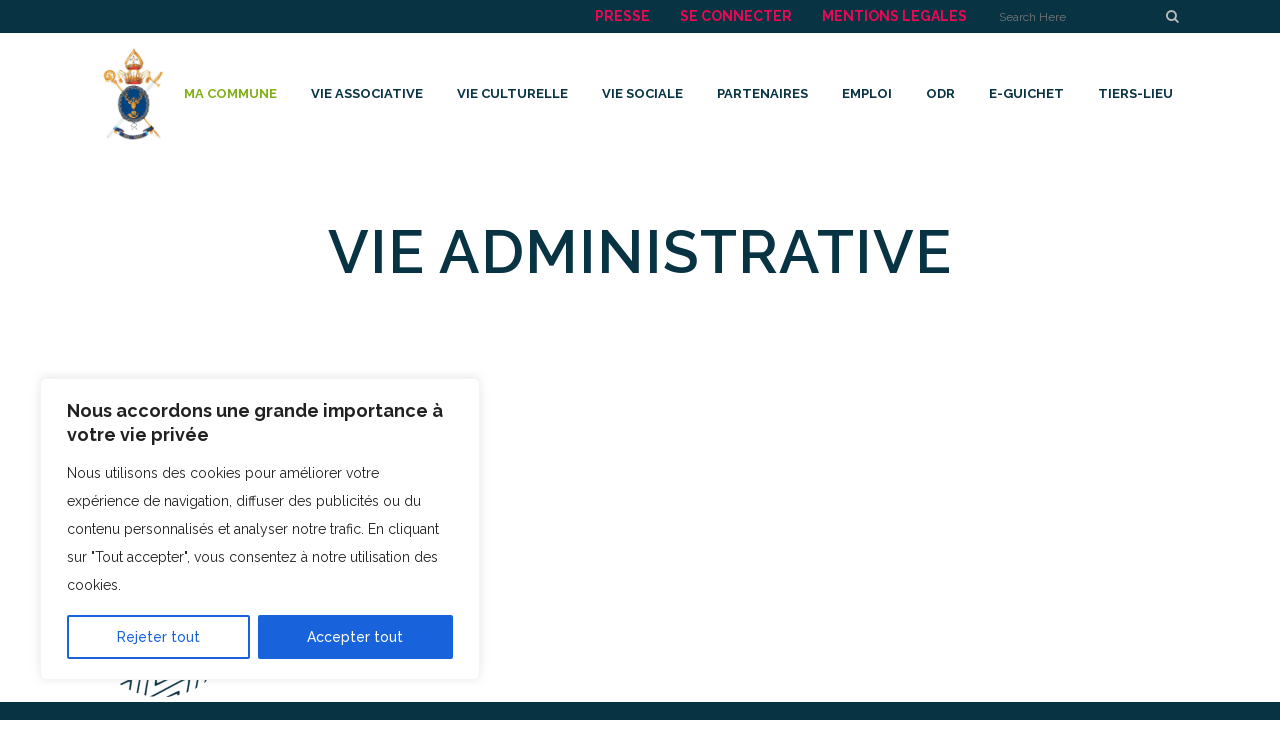

--- FILE ---
content_type: text/html; charset=UTF-8
request_url: https://www.saint-hubert.be/vie-administrative/
body_size: 25039
content:
	<!DOCTYPE html>
<html lang="fr-BE">
<head>
	<meta charset="UTF-8" />
	
				<meta name="viewport" content="width=device-width,initial-scale=1,user-scalable=no">
		
            
            
	<link rel="profile" href="https://gmpg.org/xfn/11" />
	<link rel="pingback" href="https://www.saint-hubert.be/xmlrpc.php" />

	<title>La ville de Saint-Hubert | Vie administrative</title>
<script type="application/javascript">var QodeListingAjaxUrl = "https://www.saint-hubert.be/wp-admin/admin-ajax.php"</script><meta name='robots' content='max-image-preview:large' />
<link rel='dns-prefetch' href='//apis.google.com' />
<link rel='dns-prefetch' href='//fonts.googleapis.com' />
<link rel="alternate" type="application/rss+xml" title="La ville de Saint-Hubert &raquo; Flux" href="https://www.saint-hubert.be/feed/" />
<link rel="alternate" type="application/rss+xml" title="La ville de Saint-Hubert &raquo; Flux des commentaires" href="https://www.saint-hubert.be/comments/feed/" />
<link rel="alternate" title="oEmbed (JSON)" type="application/json+oembed" href="https://www.saint-hubert.be/wp-json/oembed/1.0/embed?url=https%3A%2F%2Fwww.saint-hubert.be%2Fvie-administrative%2F" />
<link rel="alternate" title="oEmbed (XML)" type="text/xml+oembed" href="https://www.saint-hubert.be/wp-json/oembed/1.0/embed?url=https%3A%2F%2Fwww.saint-hubert.be%2Fvie-administrative%2F&#038;format=xml" />
<style id='wp-img-auto-sizes-contain-inline-css' type='text/css'>
img:is([sizes=auto i],[sizes^="auto," i]){contain-intrinsic-size:3000px 1500px}
/*# sourceURL=wp-img-auto-sizes-contain-inline-css */
</style>
<link rel='stylesheet' id='animate-css' href='https://www.saint-hubert.be/wp-content/plugins/qi-blocks/assets/css/plugins/animate/animate.min.css?ver=4.1.1' type='text/css' media='all' />
<link rel='stylesheet' id='layerslider-css' href='https://www.saint-hubert.be/wp-content/plugins/LayerSlider/assets/static/layerslider/css/layerslider.css?ver=7.15.1' type='text/css' media='all' />
<style id='wp-emoji-styles-inline-css' type='text/css'>

	img.wp-smiley, img.emoji {
		display: inline !important;
		border: none !important;
		box-shadow: none !important;
		height: 1em !important;
		width: 1em !important;
		margin: 0 0.07em !important;
		vertical-align: -0.1em !important;
		background: none !important;
		padding: 0 !important;
	}
/*# sourceURL=wp-emoji-styles-inline-css */
</style>
<style id='wp-block-library-inline-css' type='text/css'>
:root{--wp-block-synced-color:#7a00df;--wp-block-synced-color--rgb:122,0,223;--wp-bound-block-color:var(--wp-block-synced-color);--wp-editor-canvas-background:#ddd;--wp-admin-theme-color:#007cba;--wp-admin-theme-color--rgb:0,124,186;--wp-admin-theme-color-darker-10:#006ba1;--wp-admin-theme-color-darker-10--rgb:0,107,160.5;--wp-admin-theme-color-darker-20:#005a87;--wp-admin-theme-color-darker-20--rgb:0,90,135;--wp-admin-border-width-focus:2px}@media (min-resolution:192dpi){:root{--wp-admin-border-width-focus:1.5px}}.wp-element-button{cursor:pointer}:root .has-very-light-gray-background-color{background-color:#eee}:root .has-very-dark-gray-background-color{background-color:#313131}:root .has-very-light-gray-color{color:#eee}:root .has-very-dark-gray-color{color:#313131}:root .has-vivid-green-cyan-to-vivid-cyan-blue-gradient-background{background:linear-gradient(135deg,#00d084,#0693e3)}:root .has-purple-crush-gradient-background{background:linear-gradient(135deg,#34e2e4,#4721fb 50%,#ab1dfe)}:root .has-hazy-dawn-gradient-background{background:linear-gradient(135deg,#faaca8,#dad0ec)}:root .has-subdued-olive-gradient-background{background:linear-gradient(135deg,#fafae1,#67a671)}:root .has-atomic-cream-gradient-background{background:linear-gradient(135deg,#fdd79a,#004a59)}:root .has-nightshade-gradient-background{background:linear-gradient(135deg,#330968,#31cdcf)}:root .has-midnight-gradient-background{background:linear-gradient(135deg,#020381,#2874fc)}:root{--wp--preset--font-size--normal:16px;--wp--preset--font-size--huge:42px}.has-regular-font-size{font-size:1em}.has-larger-font-size{font-size:2.625em}.has-normal-font-size{font-size:var(--wp--preset--font-size--normal)}.has-huge-font-size{font-size:var(--wp--preset--font-size--huge)}.has-text-align-center{text-align:center}.has-text-align-left{text-align:left}.has-text-align-right{text-align:right}.has-fit-text{white-space:nowrap!important}#end-resizable-editor-section{display:none}.aligncenter{clear:both}.items-justified-left{justify-content:flex-start}.items-justified-center{justify-content:center}.items-justified-right{justify-content:flex-end}.items-justified-space-between{justify-content:space-between}.screen-reader-text{border:0;clip-path:inset(50%);height:1px;margin:-1px;overflow:hidden;padding:0;position:absolute;width:1px;word-wrap:normal!important}.screen-reader-text:focus{background-color:#ddd;clip-path:none;color:#444;display:block;font-size:1em;height:auto;left:5px;line-height:normal;padding:15px 23px 14px;text-decoration:none;top:5px;width:auto;z-index:100000}html :where(.has-border-color){border-style:solid}html :where([style*=border-top-color]){border-top-style:solid}html :where([style*=border-right-color]){border-right-style:solid}html :where([style*=border-bottom-color]){border-bottom-style:solid}html :where([style*=border-left-color]){border-left-style:solid}html :where([style*=border-width]){border-style:solid}html :where([style*=border-top-width]){border-top-style:solid}html :where([style*=border-right-width]){border-right-style:solid}html :where([style*=border-bottom-width]){border-bottom-style:solid}html :where([style*=border-left-width]){border-left-style:solid}html :where(img[class*=wp-image-]){height:auto;max-width:100%}:where(figure){margin:0 0 1em}html :where(.is-position-sticky){--wp-admin--admin-bar--position-offset:var(--wp-admin--admin-bar--height,0px)}@media screen and (max-width:600px){html :where(.is-position-sticky){--wp-admin--admin-bar--position-offset:0px}}
/*# sourceURL=/wp-includes/css/dist/block-library/common.min.css */
</style>
<style id='classic-theme-styles-inline-css' type='text/css'>
/*! This file is auto-generated */
.wp-block-button__link{color:#fff;background-color:#32373c;border-radius:9999px;box-shadow:none;text-decoration:none;padding:calc(.667em + 2px) calc(1.333em + 2px);font-size:1.125em}.wp-block-file__button{background:#32373c;color:#fff;text-decoration:none}
/*# sourceURL=/wp-includes/css/classic-themes.min.css */
</style>
<link rel='stylesheet' id='qi-blocks-grid-css' href='https://www.saint-hubert.be/wp-content/plugins/qi-blocks/assets/dist/grid.css?ver=1.4.8' type='text/css' media='all' />
<link rel='stylesheet' id='qi-blocks-main-css' href='https://www.saint-hubert.be/wp-content/plugins/qi-blocks/assets/dist/main.css?ver=1.4.8' type='text/css' media='all' />
<link rel='stylesheet' id='qode_listing_style-css' href='https://www.saint-hubert.be/wp-content/plugins/qode-listing/assets/css/listing.css?ver=bc596e59724c283649eb859c41e4e69a' type='text/css' media='all' />
<link rel='stylesheet' id='qode_listing_style_responsive-css' href='https://www.saint-hubert.be/wp-content/plugins/qode-listing/assets/css/listing-responsive.min.css?ver=bc596e59724c283649eb859c41e4e69a' type='text/css' media='all' />
<link rel='stylesheet' id='qode_membership_style-css' href='https://www.saint-hubert.be/wp-content/plugins/qode-membership/assets/css/qode-membership.min.css?ver=bc596e59724c283649eb859c41e4e69a' type='text/css' media='all' />
<link rel='stylesheet' id='qode_membership_responsive_style-css' href='https://www.saint-hubert.be/wp-content/plugins/qode-membership/assets/css/qode-membership-responsive.min.css?ver=bc596e59724c283649eb859c41e4e69a' type='text/css' media='all' />
<link rel='stylesheet' id='timetable_sf_style-css' href='https://www.saint-hubert.be/wp-content/plugins/timetable/style/superfish.css?ver=bc596e59724c283649eb859c41e4e69a' type='text/css' media='all' />
<link rel='stylesheet' id='timetable_gtip2_style-css' href='https://www.saint-hubert.be/wp-content/plugins/timetable/style/jquery.qtip.css?ver=bc596e59724c283649eb859c41e4e69a' type='text/css' media='all' />
<link rel='stylesheet' id='timetable_style-css' href='https://www.saint-hubert.be/wp-content/plugins/timetable/style/style.css?ver=bc596e59724c283649eb859c41e4e69a' type='text/css' media='all' />
<link rel='stylesheet' id='timetable_event_template-css' href='https://www.saint-hubert.be/wp-content/plugins/timetable/style/event_template.css?ver=bc596e59724c283649eb859c41e4e69a' type='text/css' media='all' />
<link rel='stylesheet' id='timetable_responsive_style-css' href='https://www.saint-hubert.be/wp-content/plugins/timetable/style/responsive.css?ver=bc596e59724c283649eb859c41e4e69a' type='text/css' media='all' />
<link rel='stylesheet' id='timetable_font_lato-css' href='//fonts.googleapis.com/css?family=Lato%3A400%2C700&#038;ver=6.9' type='text/css' media='all' />
<link rel='stylesheet' id='qi-addons-for-elementor-grid-style-css' href='https://www.saint-hubert.be/wp-content/plugins/qi-addons-for-elementor/assets/css/grid.min.css?ver=1.9.5' type='text/css' media='all' />
<link rel='stylesheet' id='qi-addons-for-elementor-helper-parts-style-css' href='https://www.saint-hubert.be/wp-content/plugins/qi-addons-for-elementor/assets/css/helper-parts.min.css?ver=1.9.5' type='text/css' media='all' />
<link rel='stylesheet' id='qi-addons-for-elementor-style-css' href='https://www.saint-hubert.be/wp-content/plugins/qi-addons-for-elementor/assets/css/main.min.css?ver=1.9.5' type='text/css' media='all' />
<link rel='stylesheet' id='mediaelement-css' href='https://www.saint-hubert.be/wp-includes/js/mediaelement/mediaelementplayer-legacy.min.css?ver=4.2.17' type='text/css' media='all' />
<link rel='stylesheet' id='wp-mediaelement-css' href='https://www.saint-hubert.be/wp-includes/js/mediaelement/wp-mediaelement.min.css?ver=bc596e59724c283649eb859c41e4e69a' type='text/css' media='all' />
<link rel='stylesheet' id='bridge-default-style-css' href='https://www.saint-hubert.be/wp-content/themes/bridge/style.css?ver=bc596e59724c283649eb859c41e4e69a' type='text/css' media='all' />
<link rel='stylesheet' id='bridge-qode-font_awesome-css' href='https://www.saint-hubert.be/wp-content/themes/bridge/css/font-awesome/css/font-awesome.min.css?ver=bc596e59724c283649eb859c41e4e69a' type='text/css' media='all' />
<link rel='stylesheet' id='bridge-qode-font_elegant-css' href='https://www.saint-hubert.be/wp-content/themes/bridge/css/elegant-icons/style.min.css?ver=bc596e59724c283649eb859c41e4e69a' type='text/css' media='all' />
<link rel='stylesheet' id='bridge-qode-linea_icons-css' href='https://www.saint-hubert.be/wp-content/themes/bridge/css/linea-icons/style.css?ver=bc596e59724c283649eb859c41e4e69a' type='text/css' media='all' />
<link rel='stylesheet' id='bridge-qode-dripicons-css' href='https://www.saint-hubert.be/wp-content/themes/bridge/css/dripicons/dripicons.css?ver=bc596e59724c283649eb859c41e4e69a' type='text/css' media='all' />
<link rel='stylesheet' id='bridge-qode-kiko-css' href='https://www.saint-hubert.be/wp-content/themes/bridge/css/kiko/kiko-all.css?ver=bc596e59724c283649eb859c41e4e69a' type='text/css' media='all' />
<link rel='stylesheet' id='bridge-qode-font_awesome_5-css' href='https://www.saint-hubert.be/wp-content/themes/bridge/css/font-awesome-5/css/font-awesome-5.min.css?ver=bc596e59724c283649eb859c41e4e69a' type='text/css' media='all' />
<link rel='stylesheet' id='bridge-stylesheet-css' href='https://www.saint-hubert.be/wp-content/themes/bridge/css/stylesheet.min.css?ver=bc596e59724c283649eb859c41e4e69a' type='text/css' media='all' />
<link rel='stylesheet' id='bridge-print-css' href='https://www.saint-hubert.be/wp-content/themes/bridge/css/print.css?ver=bc596e59724c283649eb859c41e4e69a' type='text/css' media='all' />
<link rel='stylesheet' id='bridge-timetable-css' href='https://www.saint-hubert.be/wp-content/themes/bridge/css/timetable-schedule.min.css?ver=bc596e59724c283649eb859c41e4e69a' type='text/css' media='all' />
<link rel='stylesheet' id='bridge-timetable-responsive-css' href='https://www.saint-hubert.be/wp-content/themes/bridge/css/timetable-schedule-responsive.min.css?ver=bc596e59724c283649eb859c41e4e69a' type='text/css' media='all' />
<link rel='stylesheet' id='qode_news_style-css' href='https://www.saint-hubert.be/wp-content/plugins/qode-news/assets/css/news-map.min.css?ver=bc596e59724c283649eb859c41e4e69a' type='text/css' media='all' />
<link rel='stylesheet' id='bridge-responsive-css' href='https://www.saint-hubert.be/wp-content/themes/bridge/css/responsive.min.css?ver=bc596e59724c283649eb859c41e4e69a' type='text/css' media='all' />
<link rel='stylesheet' id='qode_news_responsive_style-css' href='https://www.saint-hubert.be/wp-content/plugins/qode-news/assets/css/news-map-responsive.min.css?ver=bc596e59724c283649eb859c41e4e69a' type='text/css' media='all' />
<link rel='stylesheet' id='bridge-style-dynamic-css' href='https://www.saint-hubert.be/wp-content/themes/bridge/css/style_dynamic.css?ver=1760346354' type='text/css' media='all' />
<link rel='stylesheet' id='bridge-style-dynamic-responsive-css' href='https://www.saint-hubert.be/wp-content/themes/bridge/css/style_dynamic_responsive.css?ver=1760346354' type='text/css' media='all' />
<style id='bridge-style-dynamic-responsive-inline-css' type='text/css'>
/*footer, .footer_top_holder, .footer_bottom_holder{}



footer .footer_top{
 background-image: url("https://ihecs-multimedia.be/CB-RP-2017/01/wp-content/uploads/2015/05/Fichier-71.png") important;
 position:relative;
 bottom:0;
 left:0;
}

footer::before{
content:"";
width:200px;
height:200px;
  position: absolute;
top:0;
left:0;
background-image: url("https://ihecs-multimedia.be/CB-RP-2017/01/wp-content/uploads/2015/05/Fichier-71.png") !important;
z-index:9999;

    display: inline-block;
}*/


.wpb_wrapper {



 }

/*
 .full_section_inner { 

  background-image: url("https://ihecs-multimedia.be/CB-RP-2017/01/wp-content/uploads/2015/05/Fichier-71.png") !important;
   background-repeat: no-repeat;
    background-attachment: fixed;
    background-position: right bottom;
} 

*/

.toto{
margin:0;
  padding:0;
background-image:url("https://ihecs-multimedia.be/CB-RP-2017/01/wp-content/uploads/2015/05/Fichier-71.png") no-repeat center right; 
background-size: cover !important;
border: 10px solid #FFffFF;

 }


.section .mobile-video-image, div.section {
    background-position: center right;
    background-repeat: no-repeat;
    background-size: cover; 

}
/*# sourceURL=bridge-style-dynamic-responsive-inline-css */
</style>
<link rel='stylesheet' id='js_composer_front-css' href='https://www.saint-hubert.be/wp-content/plugins/js_composer/assets/css/js_composer.min.css?ver=7.9' type='text/css' media='all' />
<link rel='stylesheet' id='bridge-style-handle-google-fonts-css' href='https://fonts.googleapis.com/css?family=Raleway%3A100%2C200%2C300%2C400%2C500%2C600%2C700%2C800%2C900%2C100italic%2C300italic%2C400italic%2C700italic%7CQuicksand%3A100%2C200%2C300%2C400%2C500%2C600%2C700%2C800%2C900%2C100italic%2C300italic%2C400italic%2C700italic%7CRaleway%3A100%2C200%2C300%2C400%2C500%2C600%2C700%2C800%2C900%2C100italic%2C300italic%2C400italic%2C700italic&#038;subset=latin%2Clatin-ext&#038;ver=1.0.0' type='text/css' media='all' />
<link rel='stylesheet' id='bridge-core-dashboard-style-css' href='https://www.saint-hubert.be/wp-content/plugins/bridge-core/modules/core-dashboard/assets/css/core-dashboard.min.css?ver=bc596e59724c283649eb859c41e4e69a' type='text/css' media='all' />
<link rel='stylesheet' id='swiper-css' href='https://www.saint-hubert.be/wp-content/plugins/qi-addons-for-elementor/assets/plugins/swiper/8.4.5/swiper.min.css?ver=8.4.5' type='text/css' media='all' />
<link rel='stylesheet' id='qode_quick_links_style-css' href='https://www.saint-hubert.be/wp-content/plugins/qode-quick-links/assets/css/qode-quick-links.min.css?ver=bc596e59724c283649eb859c41e4e69a' type='text/css' media='all' />
<script type="text/javascript" id="cookie-law-info-js-extra">
/* <![CDATA[ */
var _ckyConfig = {"_ipData":[],"_assetsURL":"https://www.saint-hubert.be/wp-content/plugins/cookie-law-info/lite/frontend/images/","_publicURL":"https://www.saint-hubert.be","_expiry":"365","_categories":[{"name":"Necessary","slug":"necessary","isNecessary":true,"ccpaDoNotSell":true,"cookies":[],"active":true,"defaultConsent":{"gdpr":true,"ccpa":true}},{"name":"Functional","slug":"functional","isNecessary":false,"ccpaDoNotSell":true,"cookies":[],"active":true,"defaultConsent":{"gdpr":false,"ccpa":false}},{"name":"Analytics","slug":"analytics","isNecessary":false,"ccpaDoNotSell":true,"cookies":[],"active":true,"defaultConsent":{"gdpr":false,"ccpa":false}},{"name":"Performance","slug":"performance","isNecessary":false,"ccpaDoNotSell":true,"cookies":[],"active":true,"defaultConsent":{"gdpr":false,"ccpa":false}},{"name":"Advertisement","slug":"advertisement","isNecessary":false,"ccpaDoNotSell":true,"cookies":[],"active":true,"defaultConsent":{"gdpr":false,"ccpa":false}}],"_activeLaw":"gdpr","_rootDomain":"","_block":"1","_showBanner":"1","_bannerConfig":{"settings":{"type":"box","preferenceCenterType":"popup","position":"bottom-left","applicableLaw":"gdpr"},"behaviours":{"reloadBannerOnAccept":false,"loadAnalyticsByDefault":false,"animations":{"onLoad":"animate","onHide":"sticky"}},"config":{"revisitConsent":{"status":true,"tag":"revisit-consent","position":"bottom-left","meta":{"url":"#"},"styles":{"background-color":"#0056A7"},"elements":{"title":{"type":"text","tag":"revisit-consent-title","status":true,"styles":{"color":"#0056a7"}}}},"preferenceCenter":{"toggle":{"status":true,"tag":"detail-category-toggle","type":"toggle","states":{"active":{"styles":{"background-color":"#1863DC"}},"inactive":{"styles":{"background-color":"#D0D5D2"}}}}},"categoryPreview":{"status":false,"toggle":{"status":true,"tag":"detail-category-preview-toggle","type":"toggle","states":{"active":{"styles":{"background-color":"#1863DC"}},"inactive":{"styles":{"background-color":"#D0D5D2"}}}}},"videoPlaceholder":{"status":true,"styles":{"background-color":"#000000","border-color":"#000000","color":"#ffffff"}},"readMore":{"status":false,"tag":"readmore-button","type":"link","meta":{"noFollow":true,"newTab":true},"styles":{"color":"#1863DC","background-color":"transparent","border-color":"transparent"}},"showMore":{"status":true,"tag":"show-desc-button","type":"button","styles":{"color":"#1863DC"}},"showLess":{"status":true,"tag":"hide-desc-button","type":"button","styles":{"color":"#1863DC"}},"alwaysActive":{"status":true,"tag":"always-active","styles":{"color":"#008000"}},"manualLinks":{"status":true,"tag":"manual-links","type":"link","styles":{"color":"#1863DC"}},"auditTable":{"status":true},"optOption":{"status":true,"toggle":{"status":true,"tag":"optout-option-toggle","type":"toggle","states":{"active":{"styles":{"background-color":"#1863dc"}},"inactive":{"styles":{"background-color":"#FFFFFF"}}}}}}},"_version":"3.4.0","_logConsent":"1","_tags":[{"tag":"accept-button","styles":{"color":"#FFFFFF","background-color":"#1863DC","border-color":"#1863DC"}},{"tag":"reject-button","styles":{"color":"#1863DC","background-color":"transparent","border-color":"#1863DC"}},{"tag":"settings-button","styles":{"color":"#1863DC","background-color":"transparent","border-color":"#1863DC"}},{"tag":"readmore-button","styles":{"color":"#1863DC","background-color":"transparent","border-color":"transparent"}},{"tag":"donotsell-button","styles":{"color":"#1863DC","background-color":"transparent","border-color":"transparent"}},{"tag":"show-desc-button","styles":{"color":"#1863DC"}},{"tag":"hide-desc-button","styles":{"color":"#1863DC"}},{"tag":"cky-always-active","styles":[]},{"tag":"cky-link","styles":[]},{"tag":"accept-button","styles":{"color":"#FFFFFF","background-color":"#1863DC","border-color":"#1863DC"}},{"tag":"revisit-consent","styles":{"background-color":"#0056A7"}}],"_shortCodes":[{"key":"cky_readmore","content":"\u003Ca href=\"#\" class=\"cky-policy\" aria-label=\"Cookie Policy\" target=\"_blank\" rel=\"noopener\" data-cky-tag=\"readmore-button\"\u003ECookie Policy\u003C/a\u003E","tag":"readmore-button","status":false,"attributes":{"rel":"nofollow","target":"_blank"}},{"key":"cky_show_desc","content":"\u003Cbutton class=\"cky-show-desc-btn\" data-cky-tag=\"show-desc-button\" aria-label=\"Show more\"\u003EShow more\u003C/button\u003E","tag":"show-desc-button","status":true,"attributes":[]},{"key":"cky_hide_desc","content":"\u003Cbutton class=\"cky-show-desc-btn\" data-cky-tag=\"hide-desc-button\" aria-label=\"Show less\"\u003EShow less\u003C/button\u003E","tag":"hide-desc-button","status":true,"attributes":[]},{"key":"cky_optout_show_desc","content":"[cky_optout_show_desc]","tag":"optout-show-desc-button","status":true,"attributes":[]},{"key":"cky_optout_hide_desc","content":"[cky_optout_hide_desc]","tag":"optout-hide-desc-button","status":true,"attributes":[]},{"key":"cky_category_toggle_label","content":"[cky_{{status}}_category_label] [cky_preference_{{category_slug}}_title]","tag":"","status":true,"attributes":[]},{"key":"cky_enable_category_label","content":"Enable","tag":"","status":true,"attributes":[]},{"key":"cky_disable_category_label","content":"Disable","tag":"","status":true,"attributes":[]},{"key":"cky_video_placeholder","content":"\u003Cdiv class=\"video-placeholder-normal\" data-cky-tag=\"video-placeholder\" id=\"[UNIQUEID]\"\u003E\u003Cp class=\"video-placeholder-text-normal\" data-cky-tag=\"placeholder-title\"\u003EPlease accept cookies to access this content\u003C/p\u003E\u003C/div\u003E","tag":"","status":true,"attributes":[]},{"key":"cky_enable_optout_label","content":"Enable","tag":"","status":true,"attributes":[]},{"key":"cky_disable_optout_label","content":"Disable","tag":"","status":true,"attributes":[]},{"key":"cky_optout_toggle_label","content":"[cky_{{status}}_optout_label] [cky_optout_option_title]","tag":"","status":true,"attributes":[]},{"key":"cky_optout_option_title","content":"Do Not Sell or Share My Personal Information","tag":"","status":true,"attributes":[]},{"key":"cky_optout_close_label","content":"Close","tag":"","status":true,"attributes":[]},{"key":"cky_preference_close_label","content":"Close","tag":"","status":true,"attributes":[]}],"_rtl":"","_language":"en","_providersToBlock":[]};
var _ckyStyles = {"css":".cky-overlay{background: #000000; opacity: 0.4; position: fixed; top: 0; left: 0; width: 100%; height: 100%; z-index: 99999999;}.cky-hide{display: none;}.cky-btn-revisit-wrapper{display: flex; align-items: center; justify-content: center; background: #0056a7; width: 45px; height: 45px; border-radius: 50%; position: fixed; z-index: 999999; cursor: pointer;}.cky-revisit-bottom-left{bottom: 15px; left: 15px;}.cky-revisit-bottom-right{bottom: 15px; right: 15px;}.cky-btn-revisit-wrapper .cky-btn-revisit{display: flex; align-items: center; justify-content: center; background: none; border: none; cursor: pointer; position: relative; margin: 0; padding: 0;}.cky-btn-revisit-wrapper .cky-btn-revisit img{max-width: fit-content; margin: 0; height: 30px; width: 30px;}.cky-revisit-bottom-left:hover::before{content: attr(data-tooltip); position: absolute; background: #4e4b66; color: #ffffff; left: calc(100% + 7px); font-size: 12px; line-height: 16px; width: max-content; padding: 4px 8px; border-radius: 4px;}.cky-revisit-bottom-left:hover::after{position: absolute; content: \"\"; border: 5px solid transparent; left: calc(100% + 2px); border-left-width: 0; border-right-color: #4e4b66;}.cky-revisit-bottom-right:hover::before{content: attr(data-tooltip); position: absolute; background: #4e4b66; color: #ffffff; right: calc(100% + 7px); font-size: 12px; line-height: 16px; width: max-content; padding: 4px 8px; border-radius: 4px;}.cky-revisit-bottom-right:hover::after{position: absolute; content: \"\"; border: 5px solid transparent; right: calc(100% + 2px); border-right-width: 0; border-left-color: #4e4b66;}.cky-revisit-hide{display: none;}.cky-consent-container{position: fixed; width: 440px; box-sizing: border-box; z-index: 9999999; border-radius: 6px;}.cky-consent-container .cky-consent-bar{background: #ffffff; border: 1px solid; padding: 20px 26px; box-shadow: 0 -1px 10px 0 #acabab4d; border-radius: 6px;}.cky-box-bottom-left{bottom: 40px; left: 40px;}.cky-box-bottom-right{bottom: 40px; right: 40px;}.cky-box-top-left{top: 40px; left: 40px;}.cky-box-top-right{top: 40px; right: 40px;}.cky-custom-brand-logo-wrapper .cky-custom-brand-logo{width: 100px; height: auto; margin: 0 0 12px 0;}.cky-notice .cky-title{color: #212121; font-weight: 700; font-size: 18px; line-height: 24px; margin: 0 0 12px 0;}.cky-notice-des *,.cky-preference-content-wrapper *,.cky-accordion-header-des *,.cky-gpc-wrapper .cky-gpc-desc *{font-size: 14px;}.cky-notice-des{color: #212121; font-size: 14px; line-height: 24px; font-weight: 400;}.cky-notice-des img{height: 25px; width: 25px;}.cky-consent-bar .cky-notice-des p,.cky-gpc-wrapper .cky-gpc-desc p,.cky-preference-body-wrapper .cky-preference-content-wrapper p,.cky-accordion-header-wrapper .cky-accordion-header-des p,.cky-cookie-des-table li div:last-child p{color: inherit; margin-top: 0; overflow-wrap: break-word;}.cky-notice-des P:last-child,.cky-preference-content-wrapper p:last-child,.cky-cookie-des-table li div:last-child p:last-child,.cky-gpc-wrapper .cky-gpc-desc p:last-child{margin-bottom: 0;}.cky-notice-des a.cky-policy,.cky-notice-des button.cky-policy{font-size: 14px; color: #1863dc; white-space: nowrap; cursor: pointer; background: transparent; border: 1px solid; text-decoration: underline;}.cky-notice-des button.cky-policy{padding: 0;}.cky-notice-des a.cky-policy:focus-visible,.cky-notice-des button.cky-policy:focus-visible,.cky-preference-content-wrapper .cky-show-desc-btn:focus-visible,.cky-accordion-header .cky-accordion-btn:focus-visible,.cky-preference-header .cky-btn-close:focus-visible,.cky-switch input[type=\"checkbox\"]:focus-visible,.cky-footer-wrapper a:focus-visible,.cky-btn:focus-visible{outline: 2px solid #1863dc; outline-offset: 2px;}.cky-btn:focus:not(:focus-visible),.cky-accordion-header .cky-accordion-btn:focus:not(:focus-visible),.cky-preference-content-wrapper .cky-show-desc-btn:focus:not(:focus-visible),.cky-btn-revisit-wrapper .cky-btn-revisit:focus:not(:focus-visible),.cky-preference-header .cky-btn-close:focus:not(:focus-visible),.cky-consent-bar .cky-banner-btn-close:focus:not(:focus-visible){outline: 0;}button.cky-show-desc-btn:not(:hover):not(:active){color: #1863dc; background: transparent;}button.cky-accordion-btn:not(:hover):not(:active),button.cky-banner-btn-close:not(:hover):not(:active),button.cky-btn-revisit:not(:hover):not(:active),button.cky-btn-close:not(:hover):not(:active){background: transparent;}.cky-consent-bar button:hover,.cky-modal.cky-modal-open button:hover,.cky-consent-bar button:focus,.cky-modal.cky-modal-open button:focus{text-decoration: none;}.cky-notice-btn-wrapper{display: flex; justify-content: flex-start; align-items: center; flex-wrap: wrap; margin-top: 16px;}.cky-notice-btn-wrapper .cky-btn{text-shadow: none; box-shadow: none;}.cky-btn{flex: auto; max-width: 100%; font-size: 14px; font-family: inherit; line-height: 24px; padding: 8px; font-weight: 500; margin: 0 8px 0 0; border-radius: 2px; cursor: pointer; text-align: center; text-transform: none; min-height: 0;}.cky-btn:hover{opacity: 0.8;}.cky-btn-customize{color: #1863dc; background: transparent; border: 2px solid #1863dc;}.cky-btn-reject{color: #1863dc; background: transparent; border: 2px solid #1863dc;}.cky-btn-accept{background: #1863dc; color: #ffffff; border: 2px solid #1863dc;}.cky-btn:last-child{margin-right: 0;}@media (max-width: 576px){.cky-box-bottom-left{bottom: 0; left: 0;}.cky-box-bottom-right{bottom: 0; right: 0;}.cky-box-top-left{top: 0; left: 0;}.cky-box-top-right{top: 0; right: 0;}}@media (max-width: 440px){.cky-box-bottom-left, .cky-box-bottom-right, .cky-box-top-left, .cky-box-top-right{width: 100%; max-width: 100%;}.cky-consent-container .cky-consent-bar{padding: 20px 0;}.cky-custom-brand-logo-wrapper, .cky-notice .cky-title, .cky-notice-des, .cky-notice-btn-wrapper{padding: 0 24px;}.cky-notice-des{max-height: 40vh; overflow-y: scroll;}.cky-notice-btn-wrapper{flex-direction: column; margin-top: 0;}.cky-btn{width: 100%; margin: 10px 0 0 0;}.cky-notice-btn-wrapper .cky-btn-customize{order: 2;}.cky-notice-btn-wrapper .cky-btn-reject{order: 3;}.cky-notice-btn-wrapper .cky-btn-accept{order: 1; margin-top: 16px;}}@media (max-width: 352px){.cky-notice .cky-title{font-size: 16px;}.cky-notice-des *{font-size: 12px;}.cky-notice-des, .cky-btn{font-size: 12px;}}.cky-modal.cky-modal-open{display: flex; visibility: visible; -webkit-transform: translate(-50%, -50%); -moz-transform: translate(-50%, -50%); -ms-transform: translate(-50%, -50%); -o-transform: translate(-50%, -50%); transform: translate(-50%, -50%); top: 50%; left: 50%; transition: all 1s ease;}.cky-modal{box-shadow: 0 32px 68px rgba(0, 0, 0, 0.3); margin: 0 auto; position: fixed; max-width: 100%; background: #ffffff; top: 50%; box-sizing: border-box; border-radius: 6px; z-index: 999999999; color: #212121; -webkit-transform: translate(-50%, 100%); -moz-transform: translate(-50%, 100%); -ms-transform: translate(-50%, 100%); -o-transform: translate(-50%, 100%); transform: translate(-50%, 100%); visibility: hidden; transition: all 0s ease;}.cky-preference-center{max-height: 79vh; overflow: hidden; width: 845px; overflow: hidden; flex: 1 1 0; display: flex; flex-direction: column; border-radius: 6px;}.cky-preference-header{display: flex; align-items: center; justify-content: space-between; padding: 22px 24px; border-bottom: 1px solid;}.cky-preference-header .cky-preference-title{font-size: 18px; font-weight: 700; line-height: 24px;}.cky-preference-header .cky-btn-close{margin: 0; cursor: pointer; vertical-align: middle; padding: 0; background: none; border: none; width: auto; height: auto; min-height: 0; line-height: 0; text-shadow: none; box-shadow: none;}.cky-preference-header .cky-btn-close img{margin: 0; height: 10px; width: 10px;}.cky-preference-body-wrapper{padding: 0 24px; flex: 1; overflow: auto; box-sizing: border-box;}.cky-preference-content-wrapper,.cky-gpc-wrapper .cky-gpc-desc{font-size: 14px; line-height: 24px; font-weight: 400; padding: 12px 0;}.cky-preference-content-wrapper{border-bottom: 1px solid;}.cky-preference-content-wrapper img{height: 25px; width: 25px;}.cky-preference-content-wrapper .cky-show-desc-btn{font-size: 14px; font-family: inherit; color: #1863dc; text-decoration: none; line-height: 24px; padding: 0; margin: 0; white-space: nowrap; cursor: pointer; background: transparent; border-color: transparent; text-transform: none; min-height: 0; text-shadow: none; box-shadow: none;}.cky-accordion-wrapper{margin-bottom: 10px;}.cky-accordion{border-bottom: 1px solid;}.cky-accordion:last-child{border-bottom: none;}.cky-accordion .cky-accordion-item{display: flex; margin-top: 10px;}.cky-accordion .cky-accordion-body{display: none;}.cky-accordion.cky-accordion-active .cky-accordion-body{display: block; padding: 0 22px; margin-bottom: 16px;}.cky-accordion-header-wrapper{cursor: pointer; width: 100%;}.cky-accordion-item .cky-accordion-header{display: flex; justify-content: space-between; align-items: center;}.cky-accordion-header .cky-accordion-btn{font-size: 16px; font-family: inherit; color: #212121; line-height: 24px; background: none; border: none; font-weight: 700; padding: 0; margin: 0; cursor: pointer; text-transform: none; min-height: 0; text-shadow: none; box-shadow: none;}.cky-accordion-header .cky-always-active{color: #008000; font-weight: 600; line-height: 24px; font-size: 14px;}.cky-accordion-header-des{font-size: 14px; line-height: 24px; margin: 10px 0 16px 0;}.cky-accordion-chevron{margin-right: 22px; position: relative; cursor: pointer;}.cky-accordion-chevron-hide{display: none;}.cky-accordion .cky-accordion-chevron i::before{content: \"\"; position: absolute; border-right: 1.4px solid; border-bottom: 1.4px solid; border-color: inherit; height: 6px; width: 6px; -webkit-transform: rotate(-45deg); -moz-transform: rotate(-45deg); -ms-transform: rotate(-45deg); -o-transform: rotate(-45deg); transform: rotate(-45deg); transition: all 0.2s ease-in-out; top: 8px;}.cky-accordion.cky-accordion-active .cky-accordion-chevron i::before{-webkit-transform: rotate(45deg); -moz-transform: rotate(45deg); -ms-transform: rotate(45deg); -o-transform: rotate(45deg); transform: rotate(45deg);}.cky-audit-table{background: #f4f4f4; border-radius: 6px;}.cky-audit-table .cky-empty-cookies-text{color: inherit; font-size: 12px; line-height: 24px; margin: 0; padding: 10px;}.cky-audit-table .cky-cookie-des-table{font-size: 12px; line-height: 24px; font-weight: normal; padding: 15px 10px; border-bottom: 1px solid; border-bottom-color: inherit; margin: 0;}.cky-audit-table .cky-cookie-des-table:last-child{border-bottom: none;}.cky-audit-table .cky-cookie-des-table li{list-style-type: none; display: flex; padding: 3px 0;}.cky-audit-table .cky-cookie-des-table li:first-child{padding-top: 0;}.cky-cookie-des-table li div:first-child{width: 100px; font-weight: 600; word-break: break-word; word-wrap: break-word;}.cky-cookie-des-table li div:last-child{flex: 1; word-break: break-word; word-wrap: break-word; margin-left: 8px;}.cky-footer-shadow{display: block; width: 100%; height: 40px; background: linear-gradient(180deg, rgba(255, 255, 255, 0) 0%, #ffffff 100%); position: absolute; bottom: calc(100% - 1px);}.cky-footer-wrapper{position: relative;}.cky-prefrence-btn-wrapper{display: flex; flex-wrap: wrap; align-items: center; justify-content: center; padding: 22px 24px; border-top: 1px solid;}.cky-prefrence-btn-wrapper .cky-btn{flex: auto; max-width: 100%; text-shadow: none; box-shadow: none;}.cky-btn-preferences{color: #1863dc; background: transparent; border: 2px solid #1863dc;}.cky-preference-header,.cky-preference-body-wrapper,.cky-preference-content-wrapper,.cky-accordion-wrapper,.cky-accordion,.cky-accordion-wrapper,.cky-footer-wrapper,.cky-prefrence-btn-wrapper{border-color: inherit;}@media (max-width: 845px){.cky-modal{max-width: calc(100% - 16px);}}@media (max-width: 576px){.cky-modal{max-width: 100%;}.cky-preference-center{max-height: 100vh;}.cky-prefrence-btn-wrapper{flex-direction: column;}.cky-accordion.cky-accordion-active .cky-accordion-body{padding-right: 0;}.cky-prefrence-btn-wrapper .cky-btn{width: 100%; margin: 10px 0 0 0;}.cky-prefrence-btn-wrapper .cky-btn-reject{order: 3;}.cky-prefrence-btn-wrapper .cky-btn-accept{order: 1; margin-top: 0;}.cky-prefrence-btn-wrapper .cky-btn-preferences{order: 2;}}@media (max-width: 425px){.cky-accordion-chevron{margin-right: 15px;}.cky-notice-btn-wrapper{margin-top: 0;}.cky-accordion.cky-accordion-active .cky-accordion-body{padding: 0 15px;}}@media (max-width: 352px){.cky-preference-header .cky-preference-title{font-size: 16px;}.cky-preference-header{padding: 16px 24px;}.cky-preference-content-wrapper *, .cky-accordion-header-des *{font-size: 12px;}.cky-preference-content-wrapper, .cky-preference-content-wrapper .cky-show-more, .cky-accordion-header .cky-always-active, .cky-accordion-header-des, .cky-preference-content-wrapper .cky-show-desc-btn, .cky-notice-des a.cky-policy{font-size: 12px;}.cky-accordion-header .cky-accordion-btn{font-size: 14px;}}.cky-switch{display: flex;}.cky-switch input[type=\"checkbox\"]{position: relative; width: 44px; height: 24px; margin: 0; background: #d0d5d2; -webkit-appearance: none; border-radius: 50px; cursor: pointer; outline: 0; border: none; top: 0;}.cky-switch input[type=\"checkbox\"]:checked{background: #1863dc;}.cky-switch input[type=\"checkbox\"]:before{position: absolute; content: \"\"; height: 20px; width: 20px; left: 2px; bottom: 2px; border-radius: 50%; background-color: white; -webkit-transition: 0.4s; transition: 0.4s; margin: 0;}.cky-switch input[type=\"checkbox\"]:after{display: none;}.cky-switch input[type=\"checkbox\"]:checked:before{-webkit-transform: translateX(20px); -ms-transform: translateX(20px); transform: translateX(20px);}@media (max-width: 425px){.cky-switch input[type=\"checkbox\"]{width: 38px; height: 21px;}.cky-switch input[type=\"checkbox\"]:before{height: 17px; width: 17px;}.cky-switch input[type=\"checkbox\"]:checked:before{-webkit-transform: translateX(17px); -ms-transform: translateX(17px); transform: translateX(17px);}}.cky-consent-bar .cky-banner-btn-close{position: absolute; right: 9px; top: 5px; background: none; border: none; cursor: pointer; padding: 0; margin: 0; min-height: 0; line-height: 0; height: auto; width: auto; text-shadow: none; box-shadow: none;}.cky-consent-bar .cky-banner-btn-close img{height: 9px; width: 9px; margin: 0;}.cky-notice-group{font-size: 14px; line-height: 24px; font-weight: 400; color: #212121;}.cky-notice-btn-wrapper .cky-btn-do-not-sell{font-size: 14px; line-height: 24px; padding: 6px 0; margin: 0; font-weight: 500; background: none; border-radius: 2px; border: none; cursor: pointer; text-align: left; color: #1863dc; background: transparent; border-color: transparent; box-shadow: none; text-shadow: none;}.cky-consent-bar .cky-banner-btn-close:focus-visible,.cky-notice-btn-wrapper .cky-btn-do-not-sell:focus-visible,.cky-opt-out-btn-wrapper .cky-btn:focus-visible,.cky-opt-out-checkbox-wrapper input[type=\"checkbox\"].cky-opt-out-checkbox:focus-visible{outline: 2px solid #1863dc; outline-offset: 2px;}@media (max-width: 440px){.cky-consent-container{width: 100%;}}@media (max-width: 352px){.cky-notice-des a.cky-policy, .cky-notice-btn-wrapper .cky-btn-do-not-sell{font-size: 12px;}}.cky-opt-out-wrapper{padding: 12px 0;}.cky-opt-out-wrapper .cky-opt-out-checkbox-wrapper{display: flex; align-items: center;}.cky-opt-out-checkbox-wrapper .cky-opt-out-checkbox-label{font-size: 16px; font-weight: 700; line-height: 24px; margin: 0 0 0 12px; cursor: pointer;}.cky-opt-out-checkbox-wrapper input[type=\"checkbox\"].cky-opt-out-checkbox{background-color: #ffffff; border: 1px solid black; width: 20px; height: 18.5px; margin: 0; -webkit-appearance: none; position: relative; display: flex; align-items: center; justify-content: center; border-radius: 2px; cursor: pointer;}.cky-opt-out-checkbox-wrapper input[type=\"checkbox\"].cky-opt-out-checkbox:checked{background-color: #1863dc; border: none;}.cky-opt-out-checkbox-wrapper input[type=\"checkbox\"].cky-opt-out-checkbox:checked::after{left: 6px; bottom: 4px; width: 7px; height: 13px; border: solid #ffffff; border-width: 0 3px 3px 0; border-radius: 2px; -webkit-transform: rotate(45deg); -ms-transform: rotate(45deg); transform: rotate(45deg); content: \"\"; position: absolute; box-sizing: border-box;}.cky-opt-out-checkbox-wrapper.cky-disabled .cky-opt-out-checkbox-label,.cky-opt-out-checkbox-wrapper.cky-disabled input[type=\"checkbox\"].cky-opt-out-checkbox{cursor: no-drop;}.cky-gpc-wrapper{margin: 0 0 0 32px;}.cky-footer-wrapper .cky-opt-out-btn-wrapper{display: flex; flex-wrap: wrap; align-items: center; justify-content: center; padding: 22px 24px;}.cky-opt-out-btn-wrapper .cky-btn{flex: auto; max-width: 100%; text-shadow: none; box-shadow: none;}.cky-opt-out-btn-wrapper .cky-btn-cancel{border: 1px solid #dedfe0; background: transparent; color: #858585;}.cky-opt-out-btn-wrapper .cky-btn-confirm{background: #1863dc; color: #ffffff; border: 1px solid #1863dc;}@media (max-width: 352px){.cky-opt-out-checkbox-wrapper .cky-opt-out-checkbox-label{font-size: 14px;}.cky-gpc-wrapper .cky-gpc-desc, .cky-gpc-wrapper .cky-gpc-desc *{font-size: 12px;}.cky-opt-out-checkbox-wrapper input[type=\"checkbox\"].cky-opt-out-checkbox{width: 16px; height: 16px;}.cky-opt-out-checkbox-wrapper input[type=\"checkbox\"].cky-opt-out-checkbox:checked::after{left: 5px; bottom: 4px; width: 3px; height: 9px;}.cky-gpc-wrapper{margin: 0 0 0 28px;}}.video-placeholder-youtube{background-size: 100% 100%; background-position: center; background-repeat: no-repeat; background-color: #b2b0b059; position: relative; display: flex; align-items: center; justify-content: center; max-width: 100%;}.video-placeholder-text-youtube{text-align: center; align-items: center; padding: 10px 16px; background-color: #000000cc; color: #ffffff; border: 1px solid; border-radius: 2px; cursor: pointer;}.video-placeholder-normal{background-image: url(\"/wp-content/plugins/cookie-law-info/lite/frontend/images/placeholder.svg\"); background-size: 80px; background-position: center; background-repeat: no-repeat; background-color: #b2b0b059; position: relative; display: flex; align-items: flex-end; justify-content: center; max-width: 100%;}.video-placeholder-text-normal{align-items: center; padding: 10px 16px; text-align: center; border: 1px solid; border-radius: 2px; cursor: pointer;}.cky-rtl{direction: rtl; text-align: right;}.cky-rtl .cky-banner-btn-close{left: 9px; right: auto;}.cky-rtl .cky-notice-btn-wrapper .cky-btn:last-child{margin-right: 8px;}.cky-rtl .cky-notice-btn-wrapper .cky-btn:first-child{margin-right: 0;}.cky-rtl .cky-notice-btn-wrapper{margin-left: 0; margin-right: 15px;}.cky-rtl .cky-prefrence-btn-wrapper .cky-btn{margin-right: 8px;}.cky-rtl .cky-prefrence-btn-wrapper .cky-btn:first-child{margin-right: 0;}.cky-rtl .cky-accordion .cky-accordion-chevron i::before{border: none; border-left: 1.4px solid; border-top: 1.4px solid; left: 12px;}.cky-rtl .cky-accordion.cky-accordion-active .cky-accordion-chevron i::before{-webkit-transform: rotate(-135deg); -moz-transform: rotate(-135deg); -ms-transform: rotate(-135deg); -o-transform: rotate(-135deg); transform: rotate(-135deg);}@media (max-width: 768px){.cky-rtl .cky-notice-btn-wrapper{margin-right: 0;}}@media (max-width: 576px){.cky-rtl .cky-notice-btn-wrapper .cky-btn:last-child{margin-right: 0;}.cky-rtl .cky-prefrence-btn-wrapper .cky-btn{margin-right: 0;}.cky-rtl .cky-accordion.cky-accordion-active .cky-accordion-body{padding: 0 22px 0 0;}}@media (max-width: 425px){.cky-rtl .cky-accordion.cky-accordion-active .cky-accordion-body{padding: 0 15px 0 0;}}.cky-rtl .cky-opt-out-btn-wrapper .cky-btn{margin-right: 12px;}.cky-rtl .cky-opt-out-btn-wrapper .cky-btn:first-child{margin-right: 0;}.cky-rtl .cky-opt-out-checkbox-wrapper .cky-opt-out-checkbox-label{margin: 0 12px 0 0;}"};
//# sourceURL=cookie-law-info-js-extra
/* ]]> */
</script>
<script type="text/javascript" src="https://www.saint-hubert.be/wp-content/plugins/cookie-law-info/lite/frontend/js/script.min.js?ver=3.4.0" id="cookie-law-info-js"></script>
<script type="text/javascript" src="https://www.saint-hubert.be/wp-includes/js/jquery/jquery.min.js?ver=3.7.1" id="jquery-core-js"></script>
<script type="text/javascript" src="https://www.saint-hubert.be/wp-includes/js/jquery/jquery-migrate.min.js?ver=3.4.1" id="jquery-migrate-js"></script>
<script type="text/javascript" id="layerslider-utils-js-extra">
/* <![CDATA[ */
var LS_Meta = {"v":"7.15.1","fixGSAP":"1"};
//# sourceURL=layerslider-utils-js-extra
/* ]]> */
</script>
<script type="text/javascript" src="https://www.saint-hubert.be/wp-content/plugins/LayerSlider/assets/static/layerslider/js/layerslider.utils.js?ver=7.15.1" id="layerslider-utils-js"></script>
<script type="text/javascript" src="https://www.saint-hubert.be/wp-content/plugins/LayerSlider/assets/static/layerslider/js/layerslider.kreaturamedia.jquery.js?ver=7.15.1" id="layerslider-js"></script>
<script type="text/javascript" src="https://www.saint-hubert.be/wp-content/plugins/LayerSlider/assets/static/layerslider/js/layerslider.transitions.js?ver=7.15.1" id="layerslider-transitions-js"></script>
<script type="text/javascript" src="https://apis.google.com/js/platform.js" id="qode_membership_google_plus_api-js"></script>
<script></script><meta name="generator" content="Powered by LayerSlider 7.15.1 - Build Heros, Sliders, and Popups. Create Animations and Beautiful, Rich Web Content as Easy as Never Before on WordPress." />
<!-- LayerSlider updates and docs at: https://layerslider.com -->
<link rel="https://api.w.org/" href="https://www.saint-hubert.be/wp-json/" /><link rel="alternate" title="JSON" type="application/json" href="https://www.saint-hubert.be/wp-json/wp/v2/pages/15731" /><link rel="canonical" href="https://www.saint-hubert.be/vie-administrative/" />
<style id="cky-style-inline">[data-cky-tag]{visibility:hidden;}</style><!-- HubSpot WordPress Plugin v11.3.37: embed JS disabled as a portalId has not yet been configured --><!-- Analytics by WP Statistics - https://wp-statistics.com -->
<meta name="generator" content="Elementor 3.34.4; features: e_font_icon_svg, additional_custom_breakpoints; settings: css_print_method-external, google_font-enabled, font_display-swap">
			<style>
				.e-con.e-parent:nth-of-type(n+4):not(.e-lazyloaded):not(.e-no-lazyload),
				.e-con.e-parent:nth-of-type(n+4):not(.e-lazyloaded):not(.e-no-lazyload) * {
					background-image: none !important;
				}
				@media screen and (max-height: 1024px) {
					.e-con.e-parent:nth-of-type(n+3):not(.e-lazyloaded):not(.e-no-lazyload),
					.e-con.e-parent:nth-of-type(n+3):not(.e-lazyloaded):not(.e-no-lazyload) * {
						background-image: none !important;
					}
				}
				@media screen and (max-height: 640px) {
					.e-con.e-parent:nth-of-type(n+2):not(.e-lazyloaded):not(.e-no-lazyload),
					.e-con.e-parent:nth-of-type(n+2):not(.e-lazyloaded):not(.e-no-lazyload) * {
						background-image: none !important;
					}
				}
			</style>
			<meta name="generator" content="Powered by WPBakery Page Builder - drag and drop page builder for WordPress."/>
<meta name="generator" content="Powered by Slider Revolution 6.7.11 - responsive, Mobile-Friendly Slider Plugin for WordPress with comfortable drag and drop interface." />
<link rel="icon" href="https://www.saint-hubert.be/wp-content/uploads/2022/10/cropped-Logo-sans-texte-32x32.jpg" sizes="32x32" />
<link rel="icon" href="https://www.saint-hubert.be/wp-content/uploads/2022/10/cropped-Logo-sans-texte-192x192.jpg" sizes="192x192" />
<link rel="apple-touch-icon" href="https://www.saint-hubert.be/wp-content/uploads/2022/10/cropped-Logo-sans-texte-180x180.jpg" />
<meta name="msapplication-TileImage" content="https://www.saint-hubert.be/wp-content/uploads/2022/10/cropped-Logo-sans-texte-270x270.jpg" />
<script>function setREVStartSize(e){
			//window.requestAnimationFrame(function() {
				window.RSIW = window.RSIW===undefined ? window.innerWidth : window.RSIW;
				window.RSIH = window.RSIH===undefined ? window.innerHeight : window.RSIH;
				try {
					var pw = document.getElementById(e.c).parentNode.offsetWidth,
						newh;
					pw = pw===0 || isNaN(pw) || (e.l=="fullwidth" || e.layout=="fullwidth") ? window.RSIW : pw;
					e.tabw = e.tabw===undefined ? 0 : parseInt(e.tabw);
					e.thumbw = e.thumbw===undefined ? 0 : parseInt(e.thumbw);
					e.tabh = e.tabh===undefined ? 0 : parseInt(e.tabh);
					e.thumbh = e.thumbh===undefined ? 0 : parseInt(e.thumbh);
					e.tabhide = e.tabhide===undefined ? 0 : parseInt(e.tabhide);
					e.thumbhide = e.thumbhide===undefined ? 0 : parseInt(e.thumbhide);
					e.mh = e.mh===undefined || e.mh=="" || e.mh==="auto" ? 0 : parseInt(e.mh,0);
					if(e.layout==="fullscreen" || e.l==="fullscreen")
						newh = Math.max(e.mh,window.RSIH);
					else{
						e.gw = Array.isArray(e.gw) ? e.gw : [e.gw];
						for (var i in e.rl) if (e.gw[i]===undefined || e.gw[i]===0) e.gw[i] = e.gw[i-1];
						e.gh = e.el===undefined || e.el==="" || (Array.isArray(e.el) && e.el.length==0)? e.gh : e.el;
						e.gh = Array.isArray(e.gh) ? e.gh : [e.gh];
						for (var i in e.rl) if (e.gh[i]===undefined || e.gh[i]===0) e.gh[i] = e.gh[i-1];
											
						var nl = new Array(e.rl.length),
							ix = 0,
							sl;
						e.tabw = e.tabhide>=pw ? 0 : e.tabw;
						e.thumbw = e.thumbhide>=pw ? 0 : e.thumbw;
						e.tabh = e.tabhide>=pw ? 0 : e.tabh;
						e.thumbh = e.thumbhide>=pw ? 0 : e.thumbh;
						for (var i in e.rl) nl[i] = e.rl[i]<window.RSIW ? 0 : e.rl[i];
						sl = nl[0];
						for (var i in nl) if (sl>nl[i] && nl[i]>0) { sl = nl[i]; ix=i;}
						var m = pw>(e.gw[ix]+e.tabw+e.thumbw) ? 1 : (pw-(e.tabw+e.thumbw)) / (e.gw[ix]);
						newh =  (e.gh[ix] * m) + (e.tabh + e.thumbh);
					}
					var el = document.getElementById(e.c);
					if (el!==null && el) el.style.height = newh+"px";
					el = document.getElementById(e.c+"_wrapper");
					if (el!==null && el) {
						el.style.height = newh+"px";
						el.style.display = "block";
					}
				} catch(e){
					console.log("Failure at Presize of Slider:" + e)
				}
			//});
		  };</script>
<noscript><style> .wpb_animate_when_almost_visible { opacity: 1; }</style></noscript></head>

<body data-rsssl=1 class="wp-singular page-template-default page page-id-15731 wp-theme-bridge bridge-core-3.1.6 qi-blocks-1.4.8 qodef-gutenberg--no-touch qode-listing-3.0.7 qode-social-login-2.0.3 qode-news-3.0.6 qode-quick-links-2.1 qodef-qi--no-touch qi-addons-for-elementor-1.9.5 qode-page-transition-enabled ajax_fade page_not_loaded  qode-theme-ver-30.4 qode-theme-bridge qode_header_in_grid wpb-js-composer js-comp-ver-7.9 vc_responsive elementor-default elementor-kit-42492" itemscope itemtype="http://schema.org/WebPage">



	<div class="ajax_loader"><div class="ajax_loader_1"><div class="two_rotating_circles"><div class="dot1"></div><div class="dot2"></div></div></div></div>
	
<div class="wrapper">
	<div class="wrapper_inner">

    
		<!-- Google Analytics start -->
					<script>
				var _gaq = _gaq || [];
				_gaq.push(['_setAccount', 'UA-50398491-1']);
				_gaq.push(['_trackPageview']);

				(function() {
					var ga = document.createElement('script'); ga.type = 'text/javascript'; ga.async = true;
					ga.src = ('https:' == document.location.protocol ? 'https://ssl' : 'http://www') + '.google-analytics.com/ga.js';
					var s = document.getElementsByTagName('script')[0]; s.parentNode.insertBefore(ga, s);
				})();
			</script>
				<!-- Google Analytics end -->

		
	<header class=" has_top scroll_header_top_area  stick scrolled_not_transparent page_header">
	<div class="header_inner clearfix">
				<div class="header_top_bottom_holder">
				<div class="header_top clearfix" style='' >
				<div class="container">
			<div class="container_inner clearfix">
														<div class="left">
						<div class="inner">
													</div>
					</div>
					<div class="right">
						<div class="inner">
							<div class="header-widget widget_text header-right-widget">			<div class="textwidget"><p><a href="https://www.saint-hubert.be/presse/"><strong>PRESSE</strong></a></p>
</div>
		</div><div class="header-widget widget_text header-right-widget">			<div class="textwidget"><p><a href="https://www.saint-hubert.be/admin"><strong>SE CONNECTER</strong></a></p>
</div>
		</div><div class="header-widget widget_text header-right-widget">			<div class="textwidget"><p><strong><a href="https://www.saint-hubert.be/mentions-legales/">MENTIONS LEGALES</a></strong></p>
</div>
		</div><div class="header-widget widget_search header-right-widget"><form role="search" method="get" id="searchform" action="https://www.saint-hubert.be/">
    <div><label class="screen-reader-text" for="s">Search for:</label>
        <input type="text" value="" placeholder="Search Here" name="s" id="s" />
        <input type="submit" id="searchsubmit" value="&#xf002" />
    </div>
</form></div>						</div>
					</div>
													</div>
		</div>
		</div>

			<div class="header_bottom clearfix" style='' >
								<div class="container">
					<div class="container_inner clearfix">
																				<div class="header_inner_left">
																	<div class="mobile_menu_button">
		<span>
			<i class="qode_icon_font_awesome fa fa-bars " ></i>		</span>
	</div>
								<div class="logo_wrapper" >
	<div class="q_logo">
		<a itemprop="url" href="https://www.saint-hubert.be/" >
             <img itemprop="image" class="normal" src="https://www.saint-hubert.be/wp-content/uploads/2025/02/LOGO_Saint-Hubert.jpg" alt="Logo"> 			 <img itemprop="image" class="light" src="https://www.saint-hubert.be/wp-content/uploads/2025/02/LOGO_Saint-Hubert.jpg" alt="Logo"/> 			 <img itemprop="image" class="dark" src="https://www.saint-hubert.be/wp-content/uploads/2025/02/LOGO_Saint-Hubert.jpg" alt="Logo"/> 			 <img itemprop="image" class="sticky" src="https://www.saint-hubert.be/wp-content/uploads/2025/02/LOGO_Saint-Hubert.jpg" alt="Logo"/> 			 <img itemprop="image" class="mobile" src="https://www.saint-hubert.be/wp-content/uploads/2025/02/LOGO_Saint-Hubert.jpg" alt="Logo"/> 					</a>
	</div>
	</div>															</div>
															<div class="header_inner_right">
									<div class="side_menu_button_wrapper right">
																														<div class="side_menu_button">
																																	
										</div>
									</div>
								</div>
							
							
							<nav class="main_menu drop_down right">
								<ul id="menu-main-menu" class=""><li id="nav-menu-item-15916" class="menu-item menu-item-type-post_type menu-item-object-page current-menu-ancestor current-menu-parent current_page_parent current_page_ancestor menu-item-has-children active has_sub narrow"><a href="https://www.saint-hubert.be/commune/" class=" current "><i class="menu_icon blank fa"></i><span>Ma Commune</span><span class="plus"></span></a>
<div class="second"><div class="inner"><ul>
	<li id="nav-menu-item-15921" class="menu-item menu-item-type-post_type menu-item-object-page menu-item-has-children sub"><a href="https://www.saint-hubert.be/vie-politique/" class=""><i class="menu_icon blank fa"></i><span>Vie politique</span><span class="plus"></span><i class="q_menu_arrow fa fa-angle-right"></i></a>
	<ul>
		<li id="nav-menu-item-15923" class="menu-item menu-item-type-post_type menu-item-object-page "><a href="https://www.saint-hubert.be/college-communal/" class=""><i class="menu_icon blank fa"></i><span>Collège communal</span><span class="plus"></span></a></li>
		<li id="nav-menu-item-39090" class="menu-item menu-item-type-post_type menu-item-object-page "><a href="https://www.saint-hubert.be/conseil-communal/" class=""><i class="menu_icon blank fa"></i><span>Conseil communal</span><span class="plus"></span></a></li>
	</ul>
</li>
	<li id="nav-menu-item-15922" class="menu-item menu-item-type-post_type menu-item-object-page current-menu-item page_item page-item-15731 current_page_item menu-item-has-children sub"><a href="https://www.saint-hubert.be/vie-administrative/" class=""><i class="menu_icon blank fa"></i><span>Vie administrative</span><span class="plus"></span><i class="q_menu_arrow fa fa-angle-right"></i></a>
	<ul>
		<li id="nav-menu-item-15929" class="menu-item menu-item-type-post_type menu-item-object-page "><a target="_blank" href="https://www.saint-hubert.be/horaires-et-adresse/" class=""><i class="menu_icon blank fa"></i><span>Horaires et adresse</span><span class="plus"></span></a></li>
		<li id="nav-menu-item-15930" class="menu-item menu-item-type-post_type menu-item-object-page "><a target="_blank" href="https://www.saint-hubert.be/services/" class=""><i class="menu_icon blank fa"></i><span>Services</span><span class="plus"></span></a></li>
		<li id="nav-menu-item-16584" class="menu-item menu-item-type-post_type menu-item-object-page "><a target="_blank" href="https://www.saint-hubert.be/logo-et-identite-visuelle/" class=""><i class="menu_icon blank fa"></i><span>Logo et identité visuelle</span><span class="plus"></span></a></li>
		<li id="nav-menu-item-16585" class="menu-item menu-item-type-post_type menu-item-object-page "><a target="_blank" href="https://www.saint-hubert.be/armoiries/" class=""><i class="menu_icon blank fa"></i><span>Armoiries</span><span class="plus"></span></a></li>
	</ul>
</li>
</ul></div></div>
</li>
<li id="nav-menu-item-15917" class="menu-item menu-item-type-post_type menu-item-object-page menu-item-has-children  has_sub narrow"><a href="https://www.saint-hubert.be/vie-associative/" class=""><i class="menu_icon blank fa"></i><span>Vie associative</span><span class="plus"></span></a>
<div class="second"><div class="inner"><ul>
	<li id="nav-menu-item-15961" class="menu-item menu-item-type-post_type menu-item-object-page menu-item-has-children sub"><a target="_blank" href="https://www.saint-hubert.be/sports/" class=""><i class="menu_icon blank fa"></i><span>Sports</span><span class="plus"></span><i class="q_menu_arrow fa fa-angle-right"></i></a>
	<ul>
		<li id="nav-menu-item-15962" class="menu-item menu-item-type-post_type menu-item-object-page "><a target="_blank" href="https://www.saint-hubert.be/centre-sportif/" class=""><i class="menu_icon blank fa"></i><span>Piscine et infrastructures sportives</span><span class="plus"></span></a></li>
		<li id="nav-menu-item-16389" class="menu-item menu-item-type-post_type menu-item-object-page "><a target="_blank" href="https://www.saint-hubert.be/aerodrome-de-saint-hubert-2/" class=""><i class="menu_icon blank fa"></i><span>Aérodrome de Saint-Hubert</span><span class="plus"></span></a></li>
		<li id="nav-menu-item-15963" class="menu-item menu-item-type-post_type menu-item-object-page "><a target="_blank" href="https://www.saint-hubert.be/clubs/" class=""><i class="menu_icon blank fa"></i><span>Clubs sportifs</span><span class="plus"></span></a></li>
		<li id="nav-menu-item-36913" class="menu-item menu-item-type-post_type menu-item-object-page "><a target="_blank" href="https://www.saint-hubert.be/points-verts/" class=""><i class="menu_icon blank fa"></i><span>Points verts</span><span class="plus"></span></a></li>
	</ul>
</li>
	<li id="nav-menu-item-15981" class="menu-item menu-item-type-post_type menu-item-object-page menu-item-has-children sub"><a target="_blank" href="https://www.saint-hubert.be/jeunesse/" class=""><i class="menu_icon blank fa"></i><span>Jeunesse</span><span class="plus"></span><i class="q_menu_arrow fa fa-angle-right"></i></a>
	<ul>
		<li id="nav-menu-item-15982" class="menu-item menu-item-type-post_type menu-item-object-page "><a target="_blank" href="https://www.saint-hubert.be/cdj-arville/" class=""><i class="menu_icon blank fa"></i><span>Clubs des Jeunes</span><span class="plus"></span></a></li>
		<li id="nav-menu-item-15985" class="menu-item menu-item-type-post_type menu-item-object-page "><a target="_blank" href="https://www.saint-hubert.be/maison-des-jeunes-de-saint-hubert/" class=""><i class="menu_icon blank fa"></i><span>Maison des jeunes de Saint-Hubert</span><span class="plus"></span></a></li>
		<li id="nav-menu-item-15986" class="menu-item menu-item-type-post_type menu-item-object-page "><a target="_blank" href="https://www.saint-hubert.be/patro-tom-dooley/" class=""><i class="menu_icon blank fa"></i><span>Mouvements de Jeunesse</span><span class="plus"></span></a></li>
	</ul>
</li>
</ul></div></div>
</li>
<li id="nav-menu-item-15918" class="menu-item menu-item-type-post_type menu-item-object-page menu-item-has-children  has_sub narrow"><a href="https://www.saint-hubert.be/vie-culturelle/" class=""><i class="menu_icon blank fa"></i><span>Vie culturelle</span><span class="plus"></span></a>
<div class="second"><div class="inner"><ul>
	<li id="nav-menu-item-15988" class="menu-item menu-item-type-post_type menu-item-object-page "><a href="https://www.saint-hubert.be/academie-de-musique/" class=""><i class="menu_icon blank fa"></i><span>Académie de Musique, de Danse et des Arts de la parole</span><span class="plus"></span></a></li>
	<li id="nav-menu-item-15989" class="menu-item menu-item-type-post_type menu-item-object-page "><a href="https://www.saint-hubert.be/basilique/" class=""><i class="menu_icon blank fa"></i><span>Basilique</span><span class="plus"></span></a></li>
	<li id="nav-menu-item-15990" class="menu-item menu-item-type-post_type menu-item-object-page "><a href="https://www.saint-hubert.be/bibliotheque/" class=""><i class="menu_icon blank fa"></i><span>Bibliothèque</span><span class="plus"></span></a></li>
	<li id="nav-menu-item-16378" class="menu-item menu-item-type-post_type menu-item-object-page "><a href="https://www.saint-hubert.be/bibliobus/" class=""><i class="menu_icon blank fa"></i><span>Bibliobus</span><span class="plus"></span></a></li>
	<li id="nav-menu-item-15993" class="menu-item menu-item-type-post_type menu-item-object-page "><a href="https://www.saint-hubert.be/mcfa/" class=""><i class="menu_icon blank fa"></i><span>Maison de la Culture Famenne-Ardenne</span><span class="plus"></span></a></li>
	<li id="nav-menu-item-15991" class="menu-item menu-item-type-post_type menu-item-object-page "><a href="https://www.saint-hubert.be/musee-du-fourneau-saint-michel/" class=""><i class="menu_icon blank fa"></i><span>Domaine provincial du Fourneau Saint-Michel</span><span class="plus"></span></a></li>
	<li id="nav-menu-item-15992" class="menu-item menu-item-type-post_type menu-item-object-page "><a href="https://www.saint-hubert.be/musee-redoute/" class=""><i class="menu_icon blank fa"></i><span>Musée Pierre-Joseph Redouté</span><span class="plus"></span></a></li>
	<li id="nav-menu-item-17014" class="menu-item menu-item-type-post_type menu-item-object-page "><a href="https://www.saint-hubert.be/saint-hubert-dardenne-2/" class=""><i class="menu_icon blank fa"></i><span>Saint-Hubert d’Ardenne</span><span class="plus"></span></a></li>
	<li id="nav-menu-item-15994" class="menu-item menu-item-type-post_type menu-item-object-page "><a href="https://www.saint-hubert.be/theatre/" class=""><i class="menu_icon blank fa"></i><span>Théâtre</span><span class="plus"></span></a></li>
	<li id="nav-menu-item-16399" class="menu-item menu-item-type-post_type menu-item-object-page "><a href="https://www.saint-hubert.be/culte/" class=""><i class="menu_icon blank fa"></i><span>Culte</span><span class="plus"></span></a></li>
	<li id="nav-menu-item-40975" class="menu-item menu-item-type-post_type menu-item-object-page "><a href="https://www.saint-hubert.be/afen-asbl-crie-de-saint-hubert/" class=""><i class="menu_icon blank fa"></i><span>AFEN asbl – CRIE de Saint-Hubert</span><span class="plus"></span></a></li>
</ul></div></div>
</li>
<li id="nav-menu-item-15919" class="menu-item menu-item-type-post_type menu-item-object-page menu-item-has-children  has_sub narrow"><a href="https://www.saint-hubert.be/vie-sociale/" class=""><i class="menu_icon blank fa"></i><span>Vie sociale</span><span class="plus"></span></a>
<div class="second"><div class="inner"><ul>
	<li id="nav-menu-item-16000" class="menu-item menu-item-type-post_type menu-item-object-page "><a href="https://www.saint-hubert.be/st-vincent-de-paul/" class=""><i class="menu_icon blank fa"></i><span>Saint-Vincent de Paul</span><span class="plus"></span></a></li>
	<li id="nav-menu-item-15998" class="menu-item menu-item-type-post_type menu-item-object-page "><a href="https://www.saint-hubert.be/3eme-age/" class=""><i class="menu_icon blank fa"></i><span>3ème âge</span><span class="plus"></span></a></li>
	<li id="nav-menu-item-15999" class="menu-item menu-item-type-post_type menu-item-object-page "><a href="https://www.saint-hubert.be/sante/" class=""><i class="menu_icon blank fa"></i><span>Santé</span><span class="plus"></span></a></li>
	<li id="nav-menu-item-15996" class="menu-item menu-item-type-post_type menu-item-object-page "><a href="https://www.saint-hubert.be/cpas/" class=""><i class="menu_icon blank fa"></i><span>CPAS</span><span class="plus"></span></a></li>
	<li id="nav-menu-item-15997" class="menu-item menu-item-type-post_type menu-item-object-page "><a href="https://www.saint-hubert.be/creche-communale/" class=""><i class="menu_icon blank fa"></i><span>Accueil de la petite enfance</span><span class="plus"></span></a></li>
	<li id="nav-menu-item-16476" class="menu-item menu-item-type-post_type menu-item-object-page "><a href="https://www.saint-hubert.be/activites-et-soins-des-tout-petits/" class=""><i class="menu_icon blank fa"></i><span>Activités et soins des tout-petits</span><span class="plus"></span></a></li>
	<li id="nav-menu-item-16492" class="menu-item menu-item-type-post_type menu-item-object-page "><a href="https://www.saint-hubert.be/activites-accueil-extrascolaires/" class=""><i class="menu_icon blank fa"></i><span>Activités – Accueil extrascolaires</span><span class="plus"></span></a></li>
</ul></div></div>
</li>
<li id="nav-menu-item-15920" class="menu-item menu-item-type-post_type menu-item-object-page menu-item-has-children  has_sub narrow"><a href="https://www.saint-hubert.be/partenaires/" class=""><i class="menu_icon blank fa"></i><span>Partenaires</span><span class="plus"></span></a>
<div class="second"><div class="inner"><ul>
	<li id="nav-menu-item-16001" class="menu-item menu-item-type-post_type menu-item-object-page "><a href="https://www.saint-hubert.be/adl/" class=""><i class="menu_icon blank fa"></i><span>Agence de Développement Local</span><span class="plus"></span></a></li>
	<li id="nav-menu-item-16406" class="menu-item menu-item-type-post_type menu-item-object-page "><a href="https://www.saint-hubert.be/agence-locale-pour-lemploi/" class=""><i class="menu_icon blank fa"></i><span>Agence Locale pour l’Emploi</span><span class="plus"></span></a></li>
	<li id="nav-menu-item-16003" class="menu-item menu-item-type-post_type menu-item-object-page "><a href="https://www.saint-hubert.be/cr-lesse/" class=""><i class="menu_icon blank fa"></i><span>Contrat de rivière Lesse</span><span class="plus"></span></a></li>
	<li id="nav-menu-item-16004" class="menu-item menu-item-type-post_type menu-item-object-page "><a target="_blank" href="https://www.saint-hubert.be/idelux-environnement/" class=""><i class="menu_icon blank fa"></i><span>IDELUX – Environnement</span><span class="plus"></span></a></li>
	<li id="nav-menu-item-16005" class="menu-item menu-item-type-post_type menu-item-object-page "><a href="https://www.saint-hubert.be/services-de-secours/" class=""><i class="menu_icon blank fa"></i><span>Services de secours</span><span class="plus"></span></a></li>
	<li id="nav-menu-item-16002" class="menu-item menu-item-type-post_type menu-item-object-page "><a href="https://www.saint-hubert.be/chasseurs-ardennais/" class=""><i class="menu_icon blank fa"></i><span>Bataillon des Chasseurs Ardennais</span><span class="plus"></span></a></li>
	<li id="nav-menu-item-40376" class="menu-item menu-item-type-post_type menu-item-object-page "><a href="https://www.saint-hubert.be/defits/" class=""><i class="menu_icon blank fa"></i><span>DEFITS</span><span class="plus"></span></a></li>
</ul></div></div>
</li>
<li id="nav-menu-item-16745" class="menu-item menu-item-type-post_type menu-item-object-page  narrow"><a href="https://www.saint-hubert.be/emploi/" class=""><i class="menu_icon blank fa"></i><span>EMPLOI</span><span class="plus"></span></a></li>
<li id="nav-menu-item-43182" class="menu-item menu-item-type-custom menu-item-object-custom  narrow"><a title="Opération de Développement Rural " target="_blank" href="https://www.odr-saint-hubert.info/" class=""><i class="menu_icon blank fa"></i><span>ODR</span><span class="plus"></span></a></li>
<li id="nav-menu-item-41246" class="menu-item menu-item-type-custom menu-item-object-custom  narrow"><a target="_blank" href="http://sainthubert.guichet-citoyen.be/" class=""><i class="menu_icon blank fa"></i><span>E-Guichet</span><span class="plus"></span></a></li>
<li id="nav-menu-item-42736" class="menu-item menu-item-type-post_type menu-item-object-page  narrow"><a href="https://www.saint-hubert.be/tiers-lieux/" class=""><i class="menu_icon blank fa"></i><span>Tiers-lieu</span><span class="plus"></span></a></li>
</ul>							</nav>
														<nav class="mobile_menu">
	<ul id="menu-main-menu-1" class=""><li id="mobile-menu-item-15916" class="menu-item menu-item-type-post_type menu-item-object-page current-menu-ancestor current-menu-parent current_page_parent current_page_ancestor menu-item-has-children active has_sub"><a href="https://www.saint-hubert.be/commune/" class=" current "><span>Ma Commune</span></a><span class="mobile_arrow"><i class="fa fa-angle-right"></i><i class="fa fa-angle-down"></i></span>
<ul class="sub_menu">
	<li id="mobile-menu-item-15921" class="menu-item menu-item-type-post_type menu-item-object-page menu-item-has-children  has_sub"><a href="https://www.saint-hubert.be/vie-politique/" class=""><span>Vie politique</span></a><span class="mobile_arrow"><i class="fa fa-angle-right"></i><i class="fa fa-angle-down"></i></span>
	<ul class="sub_menu">
		<li id="mobile-menu-item-15923" class="menu-item menu-item-type-post_type menu-item-object-page "><a href="https://www.saint-hubert.be/college-communal/" class=""><span>Collège communal</span></a><span class="mobile_arrow"><i class="fa fa-angle-right"></i><i class="fa fa-angle-down"></i></span></li>
		<li id="mobile-menu-item-39090" class="menu-item menu-item-type-post_type menu-item-object-page "><a href="https://www.saint-hubert.be/conseil-communal/" class=""><span>Conseil communal</span></a><span class="mobile_arrow"><i class="fa fa-angle-right"></i><i class="fa fa-angle-down"></i></span></li>
	</ul>
</li>
	<li id="mobile-menu-item-15922" class="menu-item menu-item-type-post_type menu-item-object-page current-menu-item page_item page-item-15731 current_page_item menu-item-has-children  has_sub"><a href="https://www.saint-hubert.be/vie-administrative/" class=""><span>Vie administrative</span></a><span class="mobile_arrow"><i class="fa fa-angle-right"></i><i class="fa fa-angle-down"></i></span>
	<ul class="sub_menu">
		<li id="mobile-menu-item-15929" class="menu-item menu-item-type-post_type menu-item-object-page "><a target="_blank" href="https://www.saint-hubert.be/horaires-et-adresse/" class=""><span>Horaires et adresse</span></a><span class="mobile_arrow"><i class="fa fa-angle-right"></i><i class="fa fa-angle-down"></i></span></li>
		<li id="mobile-menu-item-15930" class="menu-item menu-item-type-post_type menu-item-object-page "><a target="_blank" href="https://www.saint-hubert.be/services/" class=""><span>Services</span></a><span class="mobile_arrow"><i class="fa fa-angle-right"></i><i class="fa fa-angle-down"></i></span></li>
		<li id="mobile-menu-item-16584" class="menu-item menu-item-type-post_type menu-item-object-page "><a target="_blank" href="https://www.saint-hubert.be/logo-et-identite-visuelle/" class=""><span>Logo et identité visuelle</span></a><span class="mobile_arrow"><i class="fa fa-angle-right"></i><i class="fa fa-angle-down"></i></span></li>
		<li id="mobile-menu-item-16585" class="menu-item menu-item-type-post_type menu-item-object-page "><a target="_blank" href="https://www.saint-hubert.be/armoiries/" class=""><span>Armoiries</span></a><span class="mobile_arrow"><i class="fa fa-angle-right"></i><i class="fa fa-angle-down"></i></span></li>
	</ul>
</li>
</ul>
</li>
<li id="mobile-menu-item-15917" class="menu-item menu-item-type-post_type menu-item-object-page menu-item-has-children  has_sub"><a href="https://www.saint-hubert.be/vie-associative/" class=""><span>Vie associative</span></a><span class="mobile_arrow"><i class="fa fa-angle-right"></i><i class="fa fa-angle-down"></i></span>
<ul class="sub_menu">
	<li id="mobile-menu-item-15961" class="menu-item menu-item-type-post_type menu-item-object-page menu-item-has-children  has_sub"><a target="_blank" href="https://www.saint-hubert.be/sports/" class=""><span>Sports</span></a><span class="mobile_arrow"><i class="fa fa-angle-right"></i><i class="fa fa-angle-down"></i></span>
	<ul class="sub_menu">
		<li id="mobile-menu-item-15962" class="menu-item menu-item-type-post_type menu-item-object-page "><a target="_blank" href="https://www.saint-hubert.be/centre-sportif/" class=""><span>Piscine et infrastructures sportives</span></a><span class="mobile_arrow"><i class="fa fa-angle-right"></i><i class="fa fa-angle-down"></i></span></li>
		<li id="mobile-menu-item-16389" class="menu-item menu-item-type-post_type menu-item-object-page "><a target="_blank" href="https://www.saint-hubert.be/aerodrome-de-saint-hubert-2/" class=""><span>Aérodrome de Saint-Hubert</span></a><span class="mobile_arrow"><i class="fa fa-angle-right"></i><i class="fa fa-angle-down"></i></span></li>
		<li id="mobile-menu-item-15963" class="menu-item menu-item-type-post_type menu-item-object-page "><a target="_blank" href="https://www.saint-hubert.be/clubs/" class=""><span>Clubs sportifs</span></a><span class="mobile_arrow"><i class="fa fa-angle-right"></i><i class="fa fa-angle-down"></i></span></li>
		<li id="mobile-menu-item-36913" class="menu-item menu-item-type-post_type menu-item-object-page "><a target="_blank" href="https://www.saint-hubert.be/points-verts/" class=""><span>Points verts</span></a><span class="mobile_arrow"><i class="fa fa-angle-right"></i><i class="fa fa-angle-down"></i></span></li>
	</ul>
</li>
	<li id="mobile-menu-item-15981" class="menu-item menu-item-type-post_type menu-item-object-page menu-item-has-children  has_sub"><a target="_blank" href="https://www.saint-hubert.be/jeunesse/" class=""><span>Jeunesse</span></a><span class="mobile_arrow"><i class="fa fa-angle-right"></i><i class="fa fa-angle-down"></i></span>
	<ul class="sub_menu">
		<li id="mobile-menu-item-15982" class="menu-item menu-item-type-post_type menu-item-object-page "><a target="_blank" href="https://www.saint-hubert.be/cdj-arville/" class=""><span>Clubs des Jeunes</span></a><span class="mobile_arrow"><i class="fa fa-angle-right"></i><i class="fa fa-angle-down"></i></span></li>
		<li id="mobile-menu-item-15985" class="menu-item menu-item-type-post_type menu-item-object-page "><a target="_blank" href="https://www.saint-hubert.be/maison-des-jeunes-de-saint-hubert/" class=""><span>Maison des jeunes de Saint-Hubert</span></a><span class="mobile_arrow"><i class="fa fa-angle-right"></i><i class="fa fa-angle-down"></i></span></li>
		<li id="mobile-menu-item-15986" class="menu-item menu-item-type-post_type menu-item-object-page "><a target="_blank" href="https://www.saint-hubert.be/patro-tom-dooley/" class=""><span>Mouvements de Jeunesse</span></a><span class="mobile_arrow"><i class="fa fa-angle-right"></i><i class="fa fa-angle-down"></i></span></li>
	</ul>
</li>
</ul>
</li>
<li id="mobile-menu-item-15918" class="menu-item menu-item-type-post_type menu-item-object-page menu-item-has-children  has_sub"><a href="https://www.saint-hubert.be/vie-culturelle/" class=""><span>Vie culturelle</span></a><span class="mobile_arrow"><i class="fa fa-angle-right"></i><i class="fa fa-angle-down"></i></span>
<ul class="sub_menu">
	<li id="mobile-menu-item-15988" class="menu-item menu-item-type-post_type menu-item-object-page "><a href="https://www.saint-hubert.be/academie-de-musique/" class=""><span>Académie de Musique, de Danse et des Arts de la parole</span></a><span class="mobile_arrow"><i class="fa fa-angle-right"></i><i class="fa fa-angle-down"></i></span></li>
	<li id="mobile-menu-item-15989" class="menu-item menu-item-type-post_type menu-item-object-page "><a href="https://www.saint-hubert.be/basilique/" class=""><span>Basilique</span></a><span class="mobile_arrow"><i class="fa fa-angle-right"></i><i class="fa fa-angle-down"></i></span></li>
	<li id="mobile-menu-item-15990" class="menu-item menu-item-type-post_type menu-item-object-page "><a href="https://www.saint-hubert.be/bibliotheque/" class=""><span>Bibliothèque</span></a><span class="mobile_arrow"><i class="fa fa-angle-right"></i><i class="fa fa-angle-down"></i></span></li>
	<li id="mobile-menu-item-16378" class="menu-item menu-item-type-post_type menu-item-object-page "><a href="https://www.saint-hubert.be/bibliobus/" class=""><span>Bibliobus</span></a><span class="mobile_arrow"><i class="fa fa-angle-right"></i><i class="fa fa-angle-down"></i></span></li>
	<li id="mobile-menu-item-15993" class="menu-item menu-item-type-post_type menu-item-object-page "><a href="https://www.saint-hubert.be/mcfa/" class=""><span>Maison de la Culture Famenne-Ardenne</span></a><span class="mobile_arrow"><i class="fa fa-angle-right"></i><i class="fa fa-angle-down"></i></span></li>
	<li id="mobile-menu-item-15991" class="menu-item menu-item-type-post_type menu-item-object-page "><a href="https://www.saint-hubert.be/musee-du-fourneau-saint-michel/" class=""><span>Domaine provincial du Fourneau Saint-Michel</span></a><span class="mobile_arrow"><i class="fa fa-angle-right"></i><i class="fa fa-angle-down"></i></span></li>
	<li id="mobile-menu-item-15992" class="menu-item menu-item-type-post_type menu-item-object-page "><a href="https://www.saint-hubert.be/musee-redoute/" class=""><span>Musée Pierre-Joseph Redouté</span></a><span class="mobile_arrow"><i class="fa fa-angle-right"></i><i class="fa fa-angle-down"></i></span></li>
	<li id="mobile-menu-item-17014" class="menu-item menu-item-type-post_type menu-item-object-page "><a href="https://www.saint-hubert.be/saint-hubert-dardenne-2/" class=""><span>Saint-Hubert d’Ardenne</span></a><span class="mobile_arrow"><i class="fa fa-angle-right"></i><i class="fa fa-angle-down"></i></span></li>
	<li id="mobile-menu-item-15994" class="menu-item menu-item-type-post_type menu-item-object-page "><a href="https://www.saint-hubert.be/theatre/" class=""><span>Théâtre</span></a><span class="mobile_arrow"><i class="fa fa-angle-right"></i><i class="fa fa-angle-down"></i></span></li>
	<li id="mobile-menu-item-16399" class="menu-item menu-item-type-post_type menu-item-object-page "><a href="https://www.saint-hubert.be/culte/" class=""><span>Culte</span></a><span class="mobile_arrow"><i class="fa fa-angle-right"></i><i class="fa fa-angle-down"></i></span></li>
	<li id="mobile-menu-item-40975" class="menu-item menu-item-type-post_type menu-item-object-page "><a href="https://www.saint-hubert.be/afen-asbl-crie-de-saint-hubert/" class=""><span>AFEN asbl – CRIE de Saint-Hubert</span></a><span class="mobile_arrow"><i class="fa fa-angle-right"></i><i class="fa fa-angle-down"></i></span></li>
</ul>
</li>
<li id="mobile-menu-item-15919" class="menu-item menu-item-type-post_type menu-item-object-page menu-item-has-children  has_sub"><a href="https://www.saint-hubert.be/vie-sociale/" class=""><span>Vie sociale</span></a><span class="mobile_arrow"><i class="fa fa-angle-right"></i><i class="fa fa-angle-down"></i></span>
<ul class="sub_menu">
	<li id="mobile-menu-item-16000" class="menu-item menu-item-type-post_type menu-item-object-page "><a href="https://www.saint-hubert.be/st-vincent-de-paul/" class=""><span>Saint-Vincent de Paul</span></a><span class="mobile_arrow"><i class="fa fa-angle-right"></i><i class="fa fa-angle-down"></i></span></li>
	<li id="mobile-menu-item-15998" class="menu-item menu-item-type-post_type menu-item-object-page "><a href="https://www.saint-hubert.be/3eme-age/" class=""><span>3ème âge</span></a><span class="mobile_arrow"><i class="fa fa-angle-right"></i><i class="fa fa-angle-down"></i></span></li>
	<li id="mobile-menu-item-15999" class="menu-item menu-item-type-post_type menu-item-object-page "><a href="https://www.saint-hubert.be/sante/" class=""><span>Santé</span></a><span class="mobile_arrow"><i class="fa fa-angle-right"></i><i class="fa fa-angle-down"></i></span></li>
	<li id="mobile-menu-item-15996" class="menu-item menu-item-type-post_type menu-item-object-page "><a href="https://www.saint-hubert.be/cpas/" class=""><span>CPAS</span></a><span class="mobile_arrow"><i class="fa fa-angle-right"></i><i class="fa fa-angle-down"></i></span></li>
	<li id="mobile-menu-item-15997" class="menu-item menu-item-type-post_type menu-item-object-page "><a href="https://www.saint-hubert.be/creche-communale/" class=""><span>Accueil de la petite enfance</span></a><span class="mobile_arrow"><i class="fa fa-angle-right"></i><i class="fa fa-angle-down"></i></span></li>
	<li id="mobile-menu-item-16476" class="menu-item menu-item-type-post_type menu-item-object-page "><a href="https://www.saint-hubert.be/activites-et-soins-des-tout-petits/" class=""><span>Activités et soins des tout-petits</span></a><span class="mobile_arrow"><i class="fa fa-angle-right"></i><i class="fa fa-angle-down"></i></span></li>
	<li id="mobile-menu-item-16492" class="menu-item menu-item-type-post_type menu-item-object-page "><a href="https://www.saint-hubert.be/activites-accueil-extrascolaires/" class=""><span>Activités – Accueil extrascolaires</span></a><span class="mobile_arrow"><i class="fa fa-angle-right"></i><i class="fa fa-angle-down"></i></span></li>
</ul>
</li>
<li id="mobile-menu-item-15920" class="menu-item menu-item-type-post_type menu-item-object-page menu-item-has-children  has_sub"><a href="https://www.saint-hubert.be/partenaires/" class=""><span>Partenaires</span></a><span class="mobile_arrow"><i class="fa fa-angle-right"></i><i class="fa fa-angle-down"></i></span>
<ul class="sub_menu">
	<li id="mobile-menu-item-16001" class="menu-item menu-item-type-post_type menu-item-object-page "><a href="https://www.saint-hubert.be/adl/" class=""><span>Agence de Développement Local</span></a><span class="mobile_arrow"><i class="fa fa-angle-right"></i><i class="fa fa-angle-down"></i></span></li>
	<li id="mobile-menu-item-16406" class="menu-item menu-item-type-post_type menu-item-object-page "><a href="https://www.saint-hubert.be/agence-locale-pour-lemploi/" class=""><span>Agence Locale pour l’Emploi</span></a><span class="mobile_arrow"><i class="fa fa-angle-right"></i><i class="fa fa-angle-down"></i></span></li>
	<li id="mobile-menu-item-16003" class="menu-item menu-item-type-post_type menu-item-object-page "><a href="https://www.saint-hubert.be/cr-lesse/" class=""><span>Contrat de rivière Lesse</span></a><span class="mobile_arrow"><i class="fa fa-angle-right"></i><i class="fa fa-angle-down"></i></span></li>
	<li id="mobile-menu-item-16004" class="menu-item menu-item-type-post_type menu-item-object-page "><a target="_blank" href="https://www.saint-hubert.be/idelux-environnement/" class=""><span>IDELUX – Environnement</span></a><span class="mobile_arrow"><i class="fa fa-angle-right"></i><i class="fa fa-angle-down"></i></span></li>
	<li id="mobile-menu-item-16005" class="menu-item menu-item-type-post_type menu-item-object-page "><a href="https://www.saint-hubert.be/services-de-secours/" class=""><span>Services de secours</span></a><span class="mobile_arrow"><i class="fa fa-angle-right"></i><i class="fa fa-angle-down"></i></span></li>
	<li id="mobile-menu-item-16002" class="menu-item menu-item-type-post_type menu-item-object-page "><a href="https://www.saint-hubert.be/chasseurs-ardennais/" class=""><span>Bataillon des Chasseurs Ardennais</span></a><span class="mobile_arrow"><i class="fa fa-angle-right"></i><i class="fa fa-angle-down"></i></span></li>
	<li id="mobile-menu-item-40376" class="menu-item menu-item-type-post_type menu-item-object-page "><a href="https://www.saint-hubert.be/defits/" class=""><span>DEFITS</span></a><span class="mobile_arrow"><i class="fa fa-angle-right"></i><i class="fa fa-angle-down"></i></span></li>
</ul>
</li>
<li id="mobile-menu-item-16745" class="menu-item menu-item-type-post_type menu-item-object-page "><a href="https://www.saint-hubert.be/emploi/" class=""><span>EMPLOI</span></a><span class="mobile_arrow"><i class="fa fa-angle-right"></i><i class="fa fa-angle-down"></i></span></li>
<li id="mobile-menu-item-43182" class="menu-item menu-item-type-custom menu-item-object-custom "><a title="Opération de Développement Rural " target="_blank" href="https://www.odr-saint-hubert.info/" class=""><span>ODR</span></a><span class="mobile_arrow"><i class="fa fa-angle-right"></i><i class="fa fa-angle-down"></i></span></li>
<li id="mobile-menu-item-41246" class="menu-item menu-item-type-custom menu-item-object-custom "><a target="_blank" href="http://sainthubert.guichet-citoyen.be/" class=""><span>E-Guichet</span></a><span class="mobile_arrow"><i class="fa fa-angle-right"></i><i class="fa fa-angle-down"></i></span></li>
<li id="mobile-menu-item-42736" class="menu-item menu-item-type-post_type menu-item-object-page "><a href="https://www.saint-hubert.be/tiers-lieux/" class=""><span>Tiers-lieu</span></a><span class="mobile_arrow"><i class="fa fa-angle-right"></i><i class="fa fa-angle-down"></i></span></li>
</ul></nav>																				</div>
					</div>
									</div>
			</div>
		</div>

</header>	<a id="back_to_top" href="#">
        <span class="fa-stack">
            <i class="qode_icon_font_awesome fa fa-arrow-up " ></i>        </span>
	</a>
	
	
    
    	
    
    <div class="content ">
            <div class="meta">

            
        <div class="seo_title">  Vie administrative</div>

        


                        
            <span id="qode_page_id">15731</span>
            <div class="body_classes">wp-singular,page-template-default,page,page-id-15731,wp-theme-bridge,bridge-core-3.1.6,qi-blocks-1.4.8,qodef-gutenberg--no-touch,qode-listing-3.0.7,qode-social-login-2.0.3,qode-news-3.0.6,qode-quick-links-2.1,qodef-qi--no-touch,qi-addons-for-elementor-1.9.5,qode-page-transition-enabled,ajax_fade,page_not_loaded,,qode-theme-ver-30.4,qode-theme-bridge,qode_header_in_grid,wpb-js-composer js-comp-ver-7.9,vc_responsive,elementor-default,elementor-kit-42492</div>
        </div>
        <div class="content_inner  ">
    <style type="text/css" id="stylesheet-inline-css-15731">   .page-id-15731.disabled_footer_top .footer_top_holder, .page-id-15731.disabled_footer_bottom .footer_bottom_holder { display: none;}

</style>			<div class="title_outer title_without_animation"    data-height="350">
		<div class="title title_size_large  position_center  has_background" style="background-size:1919px auto;background-image:url(https://ihecs-multimedia.be/CB-RP-2017/01/wp-content/uploads/2015/05/title_about.jpg);height:350px;">
			<div class="image not_responsive"><img itemprop="image" src="https://ihecs-multimedia.be/CB-RP-2017/01/wp-content/uploads/2015/05/title_about.jpg" alt="&nbsp;" /> </div>
										<div class="title_holder"  style="padding-top:153px;height:197px;">
					<div class="container">
						<div class="container_inner clearfix">
								<div class="title_subtitle_holder" >
                                                                									<div class="title_subtitle_holder_inner">
																																					<h1 ><span>Vie administrative</span></h1>
																				
																																														</div>
								                                                            </div>
						</div>
					</div>
				</div>
								</div>
			</div>
				<div class="container">
            			<div class="container_inner default_template_holder clearfix page_container_inner" >
																				<div class="wpb-content-wrapper"><div      class="vc_row wpb_row section vc_row-fluid " style=' text-align:left;'><div class=" full_section_inner clearfix"><div class="wpb_column vc_column_container vc_col-sm-12"><div class="vc_column-inner"><div class="wpb_wrapper">
	<div class="wpb_text_column wpb_content_element ">
		<div class="wpb_wrapper">
			<p><strong><a href="https://www.saint-hubert.be/horaires-et-adresse/"><span style="color: #083343;">Horaires et adresse</span></a></strong></p>
<p><strong><a href="https://www.saint-hubert.be/services/"><span style="color: #083343;">Services</span></a></strong></p>
<p><strong><a href="https://www.saint-hubert.be/logo-et-identite-visuelle/"><span style="color: #083343;">Logo et identité visuelle</span></a></strong></p>
<p><strong><a href="https://www.saint-hubert.be/armoiries/"><span style="color: #083343;">Armoiries</span></a></strong></p>
<p>&nbsp;</p>

		</div> 
	</div> </div></div></div><div class="wpb_column vc_column_container vc_col-sm-12"><div class="vc_column-inner"><div class="wpb_wrapper">
	<div class="wpb_single_image wpb_content_element vc_align_left">
		<div class="wpb_wrapper">
			
			<div class="vc_single_image-wrapper   vc_box_border_grey"><img decoding="async" width="147" height="150" src="https://www.saint-hubert.be/wp-content/uploads/2018/09/EG1-1-147x150.png" class="vc_single_image-img attachment-thumbnail" alt="" title="EG1" /></div>
		</div>
	</div>
</div></div></div><div class="wpb_column vc_column_container vc_col-sm-12"><div class="vc_column-inner"><div class="wpb_wrapper"></div></div></div></div></div>
</div>														 
																				
		</div>
        	</div>
						<div class="content_bottom" >
					</div>
				
	</div>
</div>



	<footer >
		<div class="footer_inner clearfix">
				<div class="footer_top_holder">
            			<div class="footer_top">
								<div class="container">
					<div class="container_inner">
																	<div class="two_columns_50_50 clearfix">
								<div class="column1 footer_col1">
									<div class="column_inner">
										<div id="text-2" class="widget widget_text">			<div class="textwidget"><div class="separator  transparent position_center  " style="margin-top: 5px;"></div>


<a href="http://ihecs-multimedia.be/CB-RP-2017/01/wp-content/uploads/2017/12/Logo.png" />
</a>
<div class="separator  transparent position_center  " style="margin-top: 15px;"></div>
</div>
		</div><div id="text-3" class="widget widget_text">			<div class="textwidget">Ville de Saint-Hubert
<div class="separator  transparent position_center  " style="margin-top: 1px;"></div>

Administration communale
<div class="separator  transparent position_center  " style="margin-top: 1px;"></div>

Place du Marché 1
<div class="separator  transparent position_center  " style="margin-top: 1px;"></div>

6870 Saint-Hubert
<div class="separator  transparent position_center  " style="margin-top: 5px;"></div>

Tél. : 061 26 09 66
<div class="separator  transparent position_center  " style="margin-top: 5px;"></div>

secretariat@saint-hubert.be</div>
		</div><div id="text-9" class="widget widget_text">			<div class="textwidget"><div class="separator  transparent position_center  " style="margin-top: 5px;"></div>

<span class='q_social_icon_holder normal_social' data-color=#9ccafc data-hover-color=#ffffff><a itemprop='url' href='https://www.facebook.com/Ville-de-Saint-Hubert-702875813225849/' target='_blank'><i class="qode_icon_font_awesome fa fa-facebook fa-lg simple_social" style="color: #9ccafc;margin: 0 15px 0 0;font-size: 25px;" ></i></a></span></div>
		</div>									</div>
								</div>
								<div class="column2 footer_col2">
									<div class="column_inner">
										<div id="text-4" class="widget widget_text">			<div class="textwidget"><p class="xmsonormal" style="line-height: 21.0pt;"><span style="color: white;">Lundi: 08h30 – 12h30 et 13h30 – 18h00</span></p>
<p class="xmsonormal" style="line-height: 21.0pt;"><span style="color: white;">Mardi: 08h30 – 12h30</span></p>
<p class="xmsonormal" style="line-height: 21.0pt;"><span style="color: white;">Mercredi: 08h30 – 12h30 et 13h30 – 16h00</span></p>
<p class="xmsonormal" style="line-height: 21.0pt;"><span style="color: white;">Jeudi: <u>uniquement sur rendez-vous</u></span></p>
<p class="xmsonormal" style="line-height: 21.0pt;"><span style="color: white;">Vendredi: 08h30 – 12h30 et 13h30 – 16h00</span></p>
<p class="xmsonormal" style="line-height: 21.0pt;"><span style="color: white;">Samedi (<u>1er et 3e du mois</u>) : 10h00 – 12h00.</span></p>
<p class="xmsonormal" style="line-height: 21.0pt;"><b><span style="color: white;">! Attention, les dossiers des personnes étrangères ne pourront être traités les samedis !</span></b></p>
<p class="xmsonormal" style="line-height: 21.0pt;"><span style="color: white;">Pour information, les demandes de déclaration de cohabitation légale et de reconnaissance prénatale ne sont traitées <b>que sur rendez-vous</b>.</span></p>
</div>
		</div>									</div>
								</div>
							</div>
															</div>
				</div>
							</div>
					</div>
							<div class="footer_bottom_holder">
                								<div class="container">
					<div class="container_inner">
										<div class="two_columns_50_50 footer_bottom_columns clearfix">
					<div class="column1 footer_bottom_column">
						<div class="column_inner">
							<div class="footer_bottom">
											<div class="textwidget">© Copyright 2017 <span style="color:#ea0753"> IHECSLAB 9 </span>
</div>
									</div>
						</div>
					</div>
					<div class="column2 footer_bottom_column">
						<div class="column_inner">
							<div class="footer_bottom">
								<img width="300" height="182" src="https://www.saint-hubert.be/wp-content/uploads/2020/05/pefc-logo-300x182.png" class="image wp-image-39394  attachment-medium size-medium" alt="" style="max-width: 100%; height: auto;" decoding="async" srcset="https://www.saint-hubert.be/wp-content/uploads/2020/05/pefc-logo-300x182.png 300w, https://www.saint-hubert.be/wp-content/uploads/2020/05/pefc-logo-768x466.png 768w, https://www.saint-hubert.be/wp-content/uploads/2020/05/pefc-logo-1024x621.png 1024w, https://www.saint-hubert.be/wp-content/uploads/2020/05/pefc-logo-700x424.png 700w" sizes="(max-width: 300px) 100vw, 300px" />							</div>
						</div>
					</div>
				</div>
											</div>
			</div>
						</div>
				</div>
	</footer>
		
</div>
</div>

		<script>
			window.RS_MODULES = window.RS_MODULES || {};
			window.RS_MODULES.modules = window.RS_MODULES.modules || {};
			window.RS_MODULES.waiting = window.RS_MODULES.waiting || [];
			window.RS_MODULES.defered = true;
			window.RS_MODULES.moduleWaiting = window.RS_MODULES.moduleWaiting || {};
			window.RS_MODULES.type = 'compiled';
		</script>
		<script type="speculationrules">
{"prefetch":[{"source":"document","where":{"and":[{"href_matches":"/*"},{"not":{"href_matches":["/wp-*.php","/wp-admin/*","/wp-content/uploads/*","/wp-content/*","/wp-content/plugins/*","/wp-content/themes/bridge/*","/*\\?(.+)"]}},{"not":{"selector_matches":"a[rel~=\"nofollow\"]"}},{"not":{"selector_matches":".no-prefetch, .no-prefetch a"}}]},"eagerness":"conservative"}]}
</script>
<script id="ckyBannerTemplate" type="text/template"><div class="cky-overlay cky-hide"></div><div class="cky-btn-revisit-wrapper cky-revisit-hide" data-cky-tag="revisit-consent" data-tooltip="Cookie Settings" style="background-color:#0056a7"> <button class="cky-btn-revisit" aria-label="Cookie Settings"> <img src="https://www.saint-hubert.be/wp-content/plugins/cookie-law-info/lite/frontend/images/revisit.svg" alt="Revisit consent button"> </button></div><div class="cky-consent-container cky-hide" tabindex="0"> <div class="cky-consent-bar" data-cky-tag="notice" style="background-color:#FFFFFF;border-color:#f4f4f4;color:#212121">  <div class="cky-notice"> <p class="cky-title" role="heading" aria-level="1" data-cky-tag="title" style="color:#212121">Nous accordons une grande importance à votre vie privée</p><div class="cky-notice-group"> <div class="cky-notice-des" data-cky-tag="description" style="color:#212121"> <p>Nous utilisons des cookies pour améliorer votre expérience de navigation, diffuser des publicités ou du contenu personnalisés et analyser notre trafic. En cliquant sur "Tout accepter", vous consentez à notre utilisation des cookies.</p> </div><div class="cky-notice-btn-wrapper" data-cky-tag="notice-buttons">  <button class="cky-btn cky-btn-reject" aria-label="Rejeter tout" data-cky-tag="reject-button" style="color:#1863dc;background-color:transparent;border-color:#1863dc">Rejeter tout</button> <button class="cky-btn cky-btn-accept" aria-label="Accepter tout" data-cky-tag="accept-button" style="color:#FFFFFF;background-color:#1863dc;border-color:#1863dc">Accepter tout</button>  </div></div></div></div></div><div class="cky-modal" tabindex="0"> <div class="cky-preference-center" data-cky-tag="detail" style="color:#212121;background-color:#FFFFFF;border-color:#F4F4F4"> <div class="cky-preference-header"> <span class="cky-preference-title" role="heading" aria-level="1" data-cky-tag="detail-title" style="color:#212121">Customize Consent Preferences</span> <button class="cky-btn-close" aria-label="[cky_preference_close_label]" data-cky-tag="detail-close"> <img src="https://www.saint-hubert.be/wp-content/plugins/cookie-law-info/lite/frontend/images/close.svg" alt="Close"> </button> </div><div class="cky-preference-body-wrapper"> <div class="cky-preference-content-wrapper" data-cky-tag="detail-description" style="color:#212121"> <p>We use cookies to help you navigate efficiently and perform certain functions. You will find detailed information about all cookies under each consent category below.</p><p>The cookies that are categorized as "Necessary" are stored on your browser as they are essential for enabling the basic functionalities of the site. </p><p>We also use third-party cookies that help us analyze how you use this website, store your preferences, and provide the content and advertisements that are relevant to you. These cookies will only be stored in your browser with your prior consent.</p><p>You can choose to enable or disable some or all of these cookies but disabling some of them may affect your browsing experience.</p> </div><div class="cky-accordion-wrapper" data-cky-tag="detail-categories"> <div class="cky-accordion" id="ckyDetailCategorynecessary"> <div class="cky-accordion-item"> <div class="cky-accordion-chevron"><i class="cky-chevron-right"></i></div> <div class="cky-accordion-header-wrapper"> <div class="cky-accordion-header"><button class="cky-accordion-btn" aria-label="Necessary" data-cky-tag="detail-category-title" style="color:#212121">Necessary</button><span class="cky-always-active">Always Active</span> <div class="cky-switch" data-cky-tag="detail-category-toggle"><input type="checkbox" id="ckySwitchnecessary"></div> </div> <div class="cky-accordion-header-des" data-cky-tag="detail-category-description" style="color:#212121"> <p>Necessary cookies are required to enable the basic features of this site, such as providing secure log-in or adjusting your consent preferences. These cookies do not store any personally identifiable data.</p></div> </div> </div> <div class="cky-accordion-body"> <div class="cky-audit-table" data-cky-tag="audit-table" style="color:#212121;background-color:#f4f4f4;border-color:#ebebeb"><p class="cky-empty-cookies-text">No cookies to display.</p></div> </div> </div><div class="cky-accordion" id="ckyDetailCategoryfunctional"> <div class="cky-accordion-item"> <div class="cky-accordion-chevron"><i class="cky-chevron-right"></i></div> <div class="cky-accordion-header-wrapper"> <div class="cky-accordion-header"><button class="cky-accordion-btn" aria-label="Functional" data-cky-tag="detail-category-title" style="color:#212121">Functional</button><span class="cky-always-active">Always Active</span> <div class="cky-switch" data-cky-tag="detail-category-toggle"><input type="checkbox" id="ckySwitchfunctional"></div> </div> <div class="cky-accordion-header-des" data-cky-tag="detail-category-description" style="color:#212121"> <p>Functional cookies help perform certain functionalities like sharing the content of the website on social media platforms, collecting feedback, and other third-party features.</p></div> </div> </div> <div class="cky-accordion-body"> <div class="cky-audit-table" data-cky-tag="audit-table" style="color:#212121;background-color:#f4f4f4;border-color:#ebebeb"><p class="cky-empty-cookies-text">No cookies to display.</p></div> </div> </div><div class="cky-accordion" id="ckyDetailCategoryanalytics"> <div class="cky-accordion-item"> <div class="cky-accordion-chevron"><i class="cky-chevron-right"></i></div> <div class="cky-accordion-header-wrapper"> <div class="cky-accordion-header"><button class="cky-accordion-btn" aria-label="Analytics" data-cky-tag="detail-category-title" style="color:#212121">Analytics</button><span class="cky-always-active">Always Active</span> <div class="cky-switch" data-cky-tag="detail-category-toggle"><input type="checkbox" id="ckySwitchanalytics"></div> </div> <div class="cky-accordion-header-des" data-cky-tag="detail-category-description" style="color:#212121"> <p>Analytical cookies are used to understand how visitors interact with the website. These cookies help provide information on metrics such as the number of visitors, bounce rate, traffic source, etc.</p></div> </div> </div> <div class="cky-accordion-body"> <div class="cky-audit-table" data-cky-tag="audit-table" style="color:#212121;background-color:#f4f4f4;border-color:#ebebeb"><p class="cky-empty-cookies-text">No cookies to display.</p></div> </div> </div><div class="cky-accordion" id="ckyDetailCategoryperformance"> <div class="cky-accordion-item"> <div class="cky-accordion-chevron"><i class="cky-chevron-right"></i></div> <div class="cky-accordion-header-wrapper"> <div class="cky-accordion-header"><button class="cky-accordion-btn" aria-label="Performance" data-cky-tag="detail-category-title" style="color:#212121">Performance</button><span class="cky-always-active">Always Active</span> <div class="cky-switch" data-cky-tag="detail-category-toggle"><input type="checkbox" id="ckySwitchperformance"></div> </div> <div class="cky-accordion-header-des" data-cky-tag="detail-category-description" style="color:#212121"> <p>Performance cookies are used to understand and analyze the key performance indexes of the website which helps in delivering a better user experience for the visitors.</p></div> </div> </div> <div class="cky-accordion-body"> <div class="cky-audit-table" data-cky-tag="audit-table" style="color:#212121;background-color:#f4f4f4;border-color:#ebebeb"><p class="cky-empty-cookies-text">No cookies to display.</p></div> </div> </div><div class="cky-accordion" id="ckyDetailCategoryadvertisement"> <div class="cky-accordion-item"> <div class="cky-accordion-chevron"><i class="cky-chevron-right"></i></div> <div class="cky-accordion-header-wrapper"> <div class="cky-accordion-header"><button class="cky-accordion-btn" aria-label="Advertisement" data-cky-tag="detail-category-title" style="color:#212121">Advertisement</button><span class="cky-always-active">Always Active</span> <div class="cky-switch" data-cky-tag="detail-category-toggle"><input type="checkbox" id="ckySwitchadvertisement"></div> </div> <div class="cky-accordion-header-des" data-cky-tag="detail-category-description" style="color:#212121"> <p>Advertisement cookies are used to provide visitors with customized advertisements based on the pages you visited previously and to analyze the effectiveness of the ad campaigns.</p></div> </div> </div> <div class="cky-accordion-body"> <div class="cky-audit-table" data-cky-tag="audit-table" style="color:#212121;background-color:#f4f4f4;border-color:#ebebeb"><p class="cky-empty-cookies-text">No cookies to display.</p></div> </div> </div> </div></div><div class="cky-footer-wrapper"> <span class="cky-footer-shadow"></span> <div class="cky-prefrence-btn-wrapper" data-cky-tag="detail-buttons"> <button class="cky-btn cky-btn-reject" aria-label="Rejeter tout" data-cky-tag="detail-reject-button" style="color:#1863dc;background-color:transparent;border-color:#1863dc"> Rejeter tout </button> <button class="cky-btn cky-btn-preferences" aria-label="Save My Preferences" data-cky-tag="detail-save-button" style="color:#1863dc;background-color:transparent;border-color:#1863dc"> Save My Preferences </button> <button class="cky-btn cky-btn-accept" aria-label="Accepter tout" data-cky-tag="detail-accept-button" style="color:#ffffff;background-color:#1863dc;border-color:#1863dc"> Accepter tout </button> </div></div></div></div></script>			<script>
				const lazyloadRunObserver = () => {
					const lazyloadBackgrounds = document.querySelectorAll( `.e-con.e-parent:not(.e-lazyloaded)` );
					const lazyloadBackgroundObserver = new IntersectionObserver( ( entries ) => {
						entries.forEach( ( entry ) => {
							if ( entry.isIntersecting ) {
								let lazyloadBackground = entry.target;
								if( lazyloadBackground ) {
									lazyloadBackground.classList.add( 'e-lazyloaded' );
								}
								lazyloadBackgroundObserver.unobserve( entry.target );
							}
						});
					}, { rootMargin: '200px 0px 200px 0px' } );
					lazyloadBackgrounds.forEach( ( lazyloadBackground ) => {
						lazyloadBackgroundObserver.observe( lazyloadBackground );
					} );
				};
				const events = [
					'DOMContentLoaded',
					'elementor/lazyload/observe',
				];
				events.forEach( ( event ) => {
					document.addEventListener( event, lazyloadRunObserver );
				} );
			</script>
			<script type="text/html" id="wpb-modifications"> window.wpbCustomElement = 1; </script><style id='global-styles-inline-css' type='text/css'>
:root{--wp--preset--aspect-ratio--square: 1;--wp--preset--aspect-ratio--4-3: 4/3;--wp--preset--aspect-ratio--3-4: 3/4;--wp--preset--aspect-ratio--3-2: 3/2;--wp--preset--aspect-ratio--2-3: 2/3;--wp--preset--aspect-ratio--16-9: 16/9;--wp--preset--aspect-ratio--9-16: 9/16;--wp--preset--color--black: #000000;--wp--preset--color--cyan-bluish-gray: #abb8c3;--wp--preset--color--white: #ffffff;--wp--preset--color--pale-pink: #f78da7;--wp--preset--color--vivid-red: #cf2e2e;--wp--preset--color--luminous-vivid-orange: #ff6900;--wp--preset--color--luminous-vivid-amber: #fcb900;--wp--preset--color--light-green-cyan: #7bdcb5;--wp--preset--color--vivid-green-cyan: #00d084;--wp--preset--color--pale-cyan-blue: #8ed1fc;--wp--preset--color--vivid-cyan-blue: #0693e3;--wp--preset--color--vivid-purple: #9b51e0;--wp--preset--gradient--vivid-cyan-blue-to-vivid-purple: linear-gradient(135deg,rgb(6,147,227) 0%,rgb(155,81,224) 100%);--wp--preset--gradient--light-green-cyan-to-vivid-green-cyan: linear-gradient(135deg,rgb(122,220,180) 0%,rgb(0,208,130) 100%);--wp--preset--gradient--luminous-vivid-amber-to-luminous-vivid-orange: linear-gradient(135deg,rgb(252,185,0) 0%,rgb(255,105,0) 100%);--wp--preset--gradient--luminous-vivid-orange-to-vivid-red: linear-gradient(135deg,rgb(255,105,0) 0%,rgb(207,46,46) 100%);--wp--preset--gradient--very-light-gray-to-cyan-bluish-gray: linear-gradient(135deg,rgb(238,238,238) 0%,rgb(169,184,195) 100%);--wp--preset--gradient--cool-to-warm-spectrum: linear-gradient(135deg,rgb(74,234,220) 0%,rgb(151,120,209) 20%,rgb(207,42,186) 40%,rgb(238,44,130) 60%,rgb(251,105,98) 80%,rgb(254,248,76) 100%);--wp--preset--gradient--blush-light-purple: linear-gradient(135deg,rgb(255,206,236) 0%,rgb(152,150,240) 100%);--wp--preset--gradient--blush-bordeaux: linear-gradient(135deg,rgb(254,205,165) 0%,rgb(254,45,45) 50%,rgb(107,0,62) 100%);--wp--preset--gradient--luminous-dusk: linear-gradient(135deg,rgb(255,203,112) 0%,rgb(199,81,192) 50%,rgb(65,88,208) 100%);--wp--preset--gradient--pale-ocean: linear-gradient(135deg,rgb(255,245,203) 0%,rgb(182,227,212) 50%,rgb(51,167,181) 100%);--wp--preset--gradient--electric-grass: linear-gradient(135deg,rgb(202,248,128) 0%,rgb(113,206,126) 100%);--wp--preset--gradient--midnight: linear-gradient(135deg,rgb(2,3,129) 0%,rgb(40,116,252) 100%);--wp--preset--font-size--small: 13px;--wp--preset--font-size--medium: 20px;--wp--preset--font-size--large: 36px;--wp--preset--font-size--x-large: 42px;--wp--preset--spacing--20: 0.44rem;--wp--preset--spacing--30: 0.67rem;--wp--preset--spacing--40: 1rem;--wp--preset--spacing--50: 1.5rem;--wp--preset--spacing--60: 2.25rem;--wp--preset--spacing--70: 3.38rem;--wp--preset--spacing--80: 5.06rem;--wp--preset--shadow--natural: 6px 6px 9px rgba(0, 0, 0, 0.2);--wp--preset--shadow--deep: 12px 12px 50px rgba(0, 0, 0, 0.4);--wp--preset--shadow--sharp: 6px 6px 0px rgba(0, 0, 0, 0.2);--wp--preset--shadow--outlined: 6px 6px 0px -3px rgb(255, 255, 255), 6px 6px rgb(0, 0, 0);--wp--preset--shadow--crisp: 6px 6px 0px rgb(0, 0, 0);}:where(.is-layout-flex){gap: 0.5em;}:where(.is-layout-grid){gap: 0.5em;}body .is-layout-flex{display: flex;}.is-layout-flex{flex-wrap: wrap;align-items: center;}.is-layout-flex > :is(*, div){margin: 0;}body .is-layout-grid{display: grid;}.is-layout-grid > :is(*, div){margin: 0;}:where(.wp-block-columns.is-layout-flex){gap: 2em;}:where(.wp-block-columns.is-layout-grid){gap: 2em;}:where(.wp-block-post-template.is-layout-flex){gap: 1.25em;}:where(.wp-block-post-template.is-layout-grid){gap: 1.25em;}.has-black-color{color: var(--wp--preset--color--black) !important;}.has-cyan-bluish-gray-color{color: var(--wp--preset--color--cyan-bluish-gray) !important;}.has-white-color{color: var(--wp--preset--color--white) !important;}.has-pale-pink-color{color: var(--wp--preset--color--pale-pink) !important;}.has-vivid-red-color{color: var(--wp--preset--color--vivid-red) !important;}.has-luminous-vivid-orange-color{color: var(--wp--preset--color--luminous-vivid-orange) !important;}.has-luminous-vivid-amber-color{color: var(--wp--preset--color--luminous-vivid-amber) !important;}.has-light-green-cyan-color{color: var(--wp--preset--color--light-green-cyan) !important;}.has-vivid-green-cyan-color{color: var(--wp--preset--color--vivid-green-cyan) !important;}.has-pale-cyan-blue-color{color: var(--wp--preset--color--pale-cyan-blue) !important;}.has-vivid-cyan-blue-color{color: var(--wp--preset--color--vivid-cyan-blue) !important;}.has-vivid-purple-color{color: var(--wp--preset--color--vivid-purple) !important;}.has-black-background-color{background-color: var(--wp--preset--color--black) !important;}.has-cyan-bluish-gray-background-color{background-color: var(--wp--preset--color--cyan-bluish-gray) !important;}.has-white-background-color{background-color: var(--wp--preset--color--white) !important;}.has-pale-pink-background-color{background-color: var(--wp--preset--color--pale-pink) !important;}.has-vivid-red-background-color{background-color: var(--wp--preset--color--vivid-red) !important;}.has-luminous-vivid-orange-background-color{background-color: var(--wp--preset--color--luminous-vivid-orange) !important;}.has-luminous-vivid-amber-background-color{background-color: var(--wp--preset--color--luminous-vivid-amber) !important;}.has-light-green-cyan-background-color{background-color: var(--wp--preset--color--light-green-cyan) !important;}.has-vivid-green-cyan-background-color{background-color: var(--wp--preset--color--vivid-green-cyan) !important;}.has-pale-cyan-blue-background-color{background-color: var(--wp--preset--color--pale-cyan-blue) !important;}.has-vivid-cyan-blue-background-color{background-color: var(--wp--preset--color--vivid-cyan-blue) !important;}.has-vivid-purple-background-color{background-color: var(--wp--preset--color--vivid-purple) !important;}.has-black-border-color{border-color: var(--wp--preset--color--black) !important;}.has-cyan-bluish-gray-border-color{border-color: var(--wp--preset--color--cyan-bluish-gray) !important;}.has-white-border-color{border-color: var(--wp--preset--color--white) !important;}.has-pale-pink-border-color{border-color: var(--wp--preset--color--pale-pink) !important;}.has-vivid-red-border-color{border-color: var(--wp--preset--color--vivid-red) !important;}.has-luminous-vivid-orange-border-color{border-color: var(--wp--preset--color--luminous-vivid-orange) !important;}.has-luminous-vivid-amber-border-color{border-color: var(--wp--preset--color--luminous-vivid-amber) !important;}.has-light-green-cyan-border-color{border-color: var(--wp--preset--color--light-green-cyan) !important;}.has-vivid-green-cyan-border-color{border-color: var(--wp--preset--color--vivid-green-cyan) !important;}.has-pale-cyan-blue-border-color{border-color: var(--wp--preset--color--pale-cyan-blue) !important;}.has-vivid-cyan-blue-border-color{border-color: var(--wp--preset--color--vivid-cyan-blue) !important;}.has-vivid-purple-border-color{border-color: var(--wp--preset--color--vivid-purple) !important;}.has-vivid-cyan-blue-to-vivid-purple-gradient-background{background: var(--wp--preset--gradient--vivid-cyan-blue-to-vivid-purple) !important;}.has-light-green-cyan-to-vivid-green-cyan-gradient-background{background: var(--wp--preset--gradient--light-green-cyan-to-vivid-green-cyan) !important;}.has-luminous-vivid-amber-to-luminous-vivid-orange-gradient-background{background: var(--wp--preset--gradient--luminous-vivid-amber-to-luminous-vivid-orange) !important;}.has-luminous-vivid-orange-to-vivid-red-gradient-background{background: var(--wp--preset--gradient--luminous-vivid-orange-to-vivid-red) !important;}.has-very-light-gray-to-cyan-bluish-gray-gradient-background{background: var(--wp--preset--gradient--very-light-gray-to-cyan-bluish-gray) !important;}.has-cool-to-warm-spectrum-gradient-background{background: var(--wp--preset--gradient--cool-to-warm-spectrum) !important;}.has-blush-light-purple-gradient-background{background: var(--wp--preset--gradient--blush-light-purple) !important;}.has-blush-bordeaux-gradient-background{background: var(--wp--preset--gradient--blush-bordeaux) !important;}.has-luminous-dusk-gradient-background{background: var(--wp--preset--gradient--luminous-dusk) !important;}.has-pale-ocean-gradient-background{background: var(--wp--preset--gradient--pale-ocean) !important;}.has-electric-grass-gradient-background{background: var(--wp--preset--gradient--electric-grass) !important;}.has-midnight-gradient-background{background: var(--wp--preset--gradient--midnight) !important;}.has-small-font-size{font-size: var(--wp--preset--font-size--small) !important;}.has-medium-font-size{font-size: var(--wp--preset--font-size--medium) !important;}.has-large-font-size{font-size: var(--wp--preset--font-size--large) !important;}.has-x-large-font-size{font-size: var(--wp--preset--font-size--x-large) !important;}
/*# sourceURL=global-styles-inline-css */
</style>
<link rel='stylesheet' id='rs-plugin-settings-css' href='//www.saint-hubert.be/wp-content/plugins/revslider/sr6/assets/css/rs6.css?ver=6.7.11' type='text/css' media='all' />
<style id='rs-plugin-settings-inline-css' type='text/css'>
#rs-demo-id {}
/*# sourceURL=rs-plugin-settings-inline-css */
</style>
<script type="text/javascript" id="qi-blocks-main-js-extra">
/* <![CDATA[ */
var qiBlocks = {"vars":{"arrowLeftIcon":"\u003Csvg xmlns=\"http://www.w3.org/2000/svg\" xmlns:xlink=\"http://www.w3.org/1999/xlink\" x=\"0px\" y=\"0px\" viewBox=\"0 0 34.2 32.3\" xml:space=\"preserve\" style=\"stroke-width: 2;\"\u003E\u003Cline x1=\"0.5\" y1=\"16\" x2=\"33.5\" y2=\"16\"/\u003E\u003Cline x1=\"0.3\" y1=\"16.5\" x2=\"16.2\" y2=\"0.7\"/\u003E\u003Cline x1=\"0\" y1=\"15.4\" x2=\"16.2\" y2=\"31.6\"/\u003E\u003C/svg\u003E","arrowRightIcon":"\u003Csvg xmlns=\"http://www.w3.org/2000/svg\" xmlns:xlink=\"http://www.w3.org/1999/xlink\" x=\"0px\" y=\"0px\" viewBox=\"0 0 34.2 32.3\" xml:space=\"preserve\" style=\"stroke-width: 2;\"\u003E\u003Cline x1=\"0\" y1=\"16\" x2=\"33\" y2=\"16\"/\u003E\u003Cline x1=\"17.3\" y1=\"0.7\" x2=\"33.2\" y2=\"16.5\"/\u003E\u003Cline x1=\"17.3\" y1=\"31.6\" x2=\"33.5\" y2=\"15.4\"/\u003E\u003C/svg\u003E","closeIcon":"\u003Csvg xmlns=\"http://www.w3.org/2000/svg\" xmlns:xlink=\"http://www.w3.org/1999/xlink\" x=\"0px\" y=\"0px\" viewBox=\"0 0 9.1 9.1\" xml:space=\"preserve\"\u003E\u003Cg\u003E\u003Cpath d=\"M8.5,0L9,0.6L5.1,4.5L9,8.5L8.5,9L4.5,5.1L0.6,9L0,8.5L4,4.5L0,0.6L0.6,0L4.5,4L8.5,0z\"/\u003E\u003C/g\u003E\u003C/svg\u003E","viewCartText":"View Cart"}};
//# sourceURL=qi-blocks-main-js-extra
/* ]]> */
</script>
<script type="text/javascript" src="https://www.saint-hubert.be/wp-content/plugins/qi-blocks/assets/dist/main.js?ver=1.4.8" id="qi-blocks-main-js"></script>
<script type="text/javascript" src="https://www.saint-hubert.be/wp-includes/js/underscore.min.js?ver=1.13.7" id="underscore-js"></script>
<script type="text/javascript" src="https://www.saint-hubert.be/wp-includes/js/jquery/ui/core.min.js?ver=1.13.3" id="jquery-ui-core-js"></script>
<script type="text/javascript" src="https://www.saint-hubert.be/wp-includes/js/jquery/ui/tabs.min.js?ver=1.13.3" id="jquery-ui-tabs-js"></script>
<script type="text/javascript" id="bridge-default-js-extra">
/* <![CDATA[ */
var QodeAdminAjax = {"ajaxurl":"https://www.saint-hubert.be/wp-admin/admin-ajax.php"};
var qodeGlobalVars = {"vars":{"qodeAddingToCartLabel":"Adding to Cart...","page_scroll_amount_for_sticky":"","commentSentLabel":"Comment has been sent!"}};
//# sourceURL=bridge-default-js-extra
/* ]]> */
</script>
<script type="text/javascript" src="https://www.saint-hubert.be/wp-content/themes/bridge/js/default.min.js?ver=bc596e59724c283649eb859c41e4e69a" id="bridge-default-js"></script>
<script type="text/javascript" src="https://www.saint-hubert.be/wp-content/plugins/qode-membership/assets/js/qode-membership.min.js?ver=bc596e59724c283649eb859c41e4e69a" id="qode_membership_script-js"></script>
<script type="text/javascript" src="//www.saint-hubert.be/wp-content/plugins/revslider/sr6/assets/js/rbtools.min.js?ver=6.7.11" defer async id="tp-tools-js"></script>
<script type="text/javascript" src="//www.saint-hubert.be/wp-content/plugins/revslider/sr6/assets/js/rs6.min.js?ver=6.7.11" defer async id="revmin-js"></script>
<script type="text/javascript" src="https://www.saint-hubert.be/wp-content/plugins/timetable/js/jquery.qtip.min.js?ver=bc596e59724c283649eb859c41e4e69a" id="jquery-qtip2-js"></script>
<script type="text/javascript" src="https://www.saint-hubert.be/wp-content/plugins/timetable/js/jquery.ba-bbq.min.js?ver=bc596e59724c283649eb859c41e4e69a" id="jquery-ba-bqq-js"></script>
<script type="text/javascript" src="https://www.saint-hubert.be/wp-content/plugins/timetable/js/jquery.carouFredSel-6.2.1-packed.js?ver=bc596e59724c283649eb859c41e4e69a" id="jquery-carouFredSel-js"></script>
<script type="text/javascript" id="timetable_main-js-extra">
/* <![CDATA[ */
var tt_config = [];
tt_config = {"ajaxurl":"https:\/\/www.saint-hubert.be\/wp-admin\/admin-ajax.php"};;
//# sourceURL=timetable_main-js-extra
/* ]]> */
</script>
<script type="text/javascript" src="https://www.saint-hubert.be/wp-content/plugins/timetable/js/timetable.js?ver=bc596e59724c283649eb859c41e4e69a" id="timetable_main-js"></script>
<script type="text/javascript" id="qi-addons-for-elementor-script-js-extra">
/* <![CDATA[ */
var qodefQiAddonsGlobal = {"vars":{"adminBarHeight":0,"iconArrowLeft":"\u003Csvg  xmlns=\"http://www.w3.org/2000/svg\" x=\"0px\" y=\"0px\" viewBox=\"0 0 34.2 32.3\" xml:space=\"preserve\" style=\"stroke-width: 2;\"\u003E\u003Cline x1=\"0.5\" y1=\"16\" x2=\"33.5\" y2=\"16\"/\u003E\u003Cline x1=\"0.3\" y1=\"16.5\" x2=\"16.2\" y2=\"0.7\"/\u003E\u003Cline x1=\"0\" y1=\"15.4\" x2=\"16.2\" y2=\"31.6\"/\u003E\u003C/svg\u003E","iconArrowRight":"\u003Csvg  xmlns=\"http://www.w3.org/2000/svg\" x=\"0px\" y=\"0px\" viewBox=\"0 0 34.2 32.3\" xml:space=\"preserve\" style=\"stroke-width: 2;\"\u003E\u003Cline x1=\"0\" y1=\"16\" x2=\"33\" y2=\"16\"/\u003E\u003Cline x1=\"17.3\" y1=\"0.7\" x2=\"33.2\" y2=\"16.5\"/\u003E\u003Cline x1=\"17.3\" y1=\"31.6\" x2=\"33.5\" y2=\"15.4\"/\u003E\u003C/svg\u003E","iconClose":"\u003Csvg  xmlns=\"http://www.w3.org/2000/svg\" x=\"0px\" y=\"0px\" viewBox=\"0 0 9.1 9.1\" xml:space=\"preserve\"\u003E\u003Cg\u003E\u003Cpath d=\"M8.5,0L9,0.6L5.1,4.5L9,8.5L8.5,9L4.5,5.1L0.6,9L0,8.5L4,4.5L0,0.6L0.6,0L4.5,4L8.5,0z\"/\u003E\u003C/g\u003E\u003C/svg\u003E"}};
//# sourceURL=qi-addons-for-elementor-script-js-extra
/* ]]> */
</script>
<script type="text/javascript" src="https://www.saint-hubert.be/wp-content/plugins/qi-addons-for-elementor/assets/js/main.min.js?ver=1.9.5" id="qi-addons-for-elementor-script-js"></script>
<script type="text/javascript" src="https://www.saint-hubert.be/wp-content/plugins/qode-news/assets/js/news.min.js?ver=bc596e59724c283649eb859c41e4e69a" id="qode_news_script-js"></script>
<script type="text/javascript" src="https://www.saint-hubert.be/wp-includes/js/jquery/ui/accordion.min.js?ver=1.13.3" id="jquery-ui-accordion-js"></script>
<script type="text/javascript" src="https://www.saint-hubert.be/wp-content/themes/bridge/js/plugins/doubletaptogo.js?ver=bc596e59724c283649eb859c41e4e69a" id="doubleTapToGo-js"></script>
<script type="text/javascript" src="https://www.saint-hubert.be/wp-content/themes/bridge/js/plugins/modernizr.min.js?ver=bc596e59724c283649eb859c41e4e69a" id="modernizr-js"></script>
<script type="text/javascript" src="https://www.saint-hubert.be/wp-content/themes/bridge/js/plugins/jquery.appear.js?ver=bc596e59724c283649eb859c41e4e69a" id="appear-js"></script>
<script type="text/javascript" src="https://www.saint-hubert.be/wp-includes/js/hoverIntent.min.js?ver=1.10.2" id="hoverIntent-js"></script>
<script type="text/javascript" src="https://www.saint-hubert.be/wp-content/themes/bridge/js/plugins/jquery.prettyPhoto.js?ver=bc596e59724c283649eb859c41e4e69a" id="prettyphoto-js"></script>
<script type="text/javascript" id="mediaelement-core-js-before">
/* <![CDATA[ */
var mejsL10n = {"language":"fr","strings":{"mejs.download-file":"T\u00e9l\u00e9charger le fichier","mejs.install-flash":"Vous utilisez un navigateur qui n\u2019a pas le lecteur Flash activ\u00e9 ou install\u00e9. Veuillez activer votre extension Flash ou t\u00e9l\u00e9charger la derni\u00e8re version \u00e0 partir de cette adresse\u00a0: https://get.adobe.com/flashplayer/","mejs.fullscreen":"Plein \u00e9cran","mejs.play":"Lecture","mejs.pause":"Pause","mejs.time-slider":"Curseur de temps","mejs.time-help-text":"Utilisez les fl\u00e8ches droite/gauche pour avancer d\u2019une seconde, haut/bas pour avancer de dix secondes.","mejs.live-broadcast":"\u00c9mission en direct","mejs.volume-help-text":"Utilisez les fl\u00e8ches haut/bas pour augmenter ou diminuer le volume.","mejs.unmute":"R\u00e9activer le son","mejs.mute":"Muet","mejs.volume-slider":"Curseur de volume","mejs.video-player":"Lecteur vid\u00e9o","mejs.audio-player":"Lecteur audio","mejs.captions-subtitles":"L\u00e9gendes/Sous-titres","mejs.captions-chapters":"Chapitres","mejs.none":"Aucun","mejs.afrikaans":"Afrikaans","mejs.albanian":"Albanais","mejs.arabic":"Arabe","mejs.belarusian":"Bi\u00e9lorusse","mejs.bulgarian":"Bulgare","mejs.catalan":"Catalan","mejs.chinese":"Chinois","mejs.chinese-simplified":"Chinois (simplifi\u00e9)","mejs.chinese-traditional":"Chinois (traditionnel)","mejs.croatian":"Croate","mejs.czech":"Tch\u00e8que","mejs.danish":"Danois","mejs.dutch":"N\u00e9erlandais","mejs.english":"Anglais","mejs.estonian":"Estonien","mejs.filipino":"Filipino","mejs.finnish":"Finnois","mejs.french":"Fran\u00e7ais","mejs.galician":"Galicien","mejs.german":"Allemand","mejs.greek":"Grec","mejs.haitian-creole":"Cr\u00e9ole ha\u00eftien","mejs.hebrew":"H\u00e9breu","mejs.hindi":"Hindi","mejs.hungarian":"Hongrois","mejs.icelandic":"Islandais","mejs.indonesian":"Indon\u00e9sien","mejs.irish":"Irlandais","mejs.italian":"Italien","mejs.japanese":"Japonais","mejs.korean":"Cor\u00e9en","mejs.latvian":"Letton","mejs.lithuanian":"Lituanien","mejs.macedonian":"Mac\u00e9donien","mejs.malay":"Malais","mejs.maltese":"Maltais","mejs.norwegian":"Norv\u00e9gien","mejs.persian":"Perse","mejs.polish":"Polonais","mejs.portuguese":"Portugais","mejs.romanian":"Roumain","mejs.russian":"Russe","mejs.serbian":"Serbe","mejs.slovak":"Slovaque","mejs.slovenian":"Slov\u00e9nien","mejs.spanish":"Espagnol","mejs.swahili":"Swahili","mejs.swedish":"Su\u00e9dois","mejs.tagalog":"Tagalog","mejs.thai":"Thai","mejs.turkish":"Turc","mejs.ukrainian":"Ukrainien","mejs.vietnamese":"Vietnamien","mejs.welsh":"Ga\u00e9lique","mejs.yiddish":"Yiddish"}};
//# sourceURL=mediaelement-core-js-before
/* ]]> */
</script>
<script type="text/javascript" src="https://www.saint-hubert.be/wp-includes/js/mediaelement/mediaelement-and-player.min.js?ver=4.2.17" id="mediaelement-core-js"></script>
<script type="text/javascript" src="https://www.saint-hubert.be/wp-includes/js/mediaelement/mediaelement-migrate.min.js?ver=bc596e59724c283649eb859c41e4e69a" id="mediaelement-migrate-js"></script>
<script type="text/javascript" id="mediaelement-js-extra">
/* <![CDATA[ */
var _wpmejsSettings = {"pluginPath":"/wp-includes/js/mediaelement/","classPrefix":"mejs-","stretching":"responsive","audioShortcodeLibrary":"mediaelement","videoShortcodeLibrary":"mediaelement"};
//# sourceURL=mediaelement-js-extra
/* ]]> */
</script>
<script type="text/javascript" src="https://www.saint-hubert.be/wp-includes/js/mediaelement/wp-mediaelement.min.js?ver=bc596e59724c283649eb859c41e4e69a" id="wp-mediaelement-js"></script>
<script type="text/javascript" src="https://www.saint-hubert.be/wp-content/themes/bridge/js/plugins/jquery.waitforimages.js?ver=bc596e59724c283649eb859c41e4e69a" id="waitforimages-js"></script>
<script type="text/javascript" src="https://www.saint-hubert.be/wp-includes/js/jquery/jquery.form.min.js?ver=4.3.0" id="jquery-form-js"></script>
<script type="text/javascript" src="https://www.saint-hubert.be/wp-content/themes/bridge/js/plugins/waypoints.min.js?ver=bc596e59724c283649eb859c41e4e69a" id="waypoints-js"></script>
<script type="text/javascript" src="https://www.saint-hubert.be/wp-content/themes/bridge/js/plugins/jquery.easing.1.3.js?ver=bc596e59724c283649eb859c41e4e69a" id="easing-js"></script>
<script type="text/javascript" src="https://www.saint-hubert.be/wp-content/themes/bridge/js/plugins/jquery.mousewheel.min.js?ver=bc596e59724c283649eb859c41e4e69a" id="mousewheel-js"></script>
<script type="text/javascript" src="https://www.saint-hubert.be/wp-content/themes/bridge/js/plugins/jquery.isotope.min.js?ver=bc596e59724c283649eb859c41e4e69a" id="isotope-js"></script>
<script type="text/javascript" src="https://www.saint-hubert.be/wp-content/themes/bridge/js/plugins/skrollr.js?ver=bc596e59724c283649eb859c41e4e69a" id="skrollr-js"></script>
<script type="text/javascript" id="bridge-default-dynamic-js-extra">
/* <![CDATA[ */
var no_ajax_obj = {"no_ajax_pages":["","https://www.saint-hubert.be/wp-login.php?action=logout&_wpnonce=df05ca4c73"]};
//# sourceURL=bridge-default-dynamic-js-extra
/* ]]> */
</script>
<script type="text/javascript" src="https://www.saint-hubert.be/wp-content/themes/bridge/js/default_dynamic.js?ver=1760346354" id="bridge-default-dynamic-js"></script>
<script type="text/javascript" src="https://www.saint-hubert.be/wp-includes/js/comment-reply.min.js?ver=bc596e59724c283649eb859c41e4e69a" id="comment-reply-js" async="async" data-wp-strategy="async" fetchpriority="low"></script>
<script type="text/javascript" src="https://www.saint-hubert.be/wp-content/themes/bridge/js/ajax.min.js?ver=bc596e59724c283649eb859c41e4e69a" id="bridge-ajax-js"></script>
<script type="text/javascript" src="https://www.saint-hubert.be/wp-content/plugins/js_composer/assets/js/dist/js_composer_front.min.js?ver=7.9" id="wpb_composer_front_js-js"></script>
<script type="text/javascript" src="https://www.saint-hubert.be/wp-content/plugins/qode-news/modules/like/js/qode-news-like.js?ver=bc596e59724c283649eb859c41e4e69a" id="qode-news-like-js"></script>
<script type="text/javascript" src="https://www.saint-hubert.be/wp-content/plugins/bridge-core/modules/shortcodes/assets/js/google-map-part.min.js?ver=bc596e59724c283649eb859c41e4e69a" id="qode-google-map-js"></script>
<script type="text/javascript" id="qode-like-js-extra">
/* <![CDATA[ */
var qodeLike = {"ajaxurl":"https://www.saint-hubert.be/wp-admin/admin-ajax.php"};
//# sourceURL=qode-like-js-extra
/* ]]> */
</script>
<script type="text/javascript" src="https://www.saint-hubert.be/wp-content/themes/bridge/js/plugins/qode-like.min.js?ver=bc596e59724c283649eb859c41e4e69a" id="qode-like-js"></script>
<script type="text/javascript" src="https://www.saint-hubert.be/wp-content/plugins/qode-quick-links/assets/js/plugins/jquery.mCustomScrollbar.min.js?ver=bc596e59724c283649eb859c41e4e69a" id="mCustomScrollbar-js"></script>
<script type="text/javascript" src="https://www.saint-hubert.be/wp-content/plugins/qode-quick-links/assets/js/qode-quick-links.min.js?ver=bc596e59724c283649eb859c41e4e69a" id="qode_quick_links_script-js"></script>
<script type="text/javascript" src="https://www.saint-hubert.be/wp-content/plugins/qode-listing/assets/js/rangeslider.min.js?ver=bc596e59724c283649eb859c41e4e69a" id="rangeslider-js"></script>
<script type="text/javascript" src="https://www.saint-hubert.be/wp-content/plugins/qode-listing/assets/js/select2.min.js?ver=bc596e59724c283649eb859c41e4e69a" id="select2-js"></script>
<script type="text/javascript" src="https://www.saint-hubert.be/wp-includes/js/jquery/ui/menu.min.js?ver=1.13.3" id="jquery-ui-menu-js"></script>
<script type="text/javascript" src="https://www.saint-hubert.be/wp-includes/js/dist/dom-ready.min.js?ver=f77871ff7694fffea381" id="wp-dom-ready-js"></script>
<script type="text/javascript" src="https://www.saint-hubert.be/wp-includes/js/dist/hooks.min.js?ver=dd5603f07f9220ed27f1" id="wp-hooks-js"></script>
<script type="text/javascript" src="https://www.saint-hubert.be/wp-includes/js/dist/i18n.min.js?ver=c26c3dc7bed366793375" id="wp-i18n-js"></script>
<script type="text/javascript" id="wp-i18n-js-after">
/* <![CDATA[ */
wp.i18n.setLocaleData( { 'text direction\u0004ltr': [ 'ltr' ] } );
//# sourceURL=wp-i18n-js-after
/* ]]> */
</script>
<script type="text/javascript" id="wp-a11y-js-translations">
/* <![CDATA[ */
( function( domain, translations ) {
	var localeData = translations.locale_data[ domain ] || translations.locale_data.messages;
	localeData[""].domain = domain;
	wp.i18n.setLocaleData( localeData, domain );
} )( "default", {"translation-revision-date":"2024-02-01 22:55:31+0000","generator":"GlotPress\/4.0.1","domain":"messages","locale_data":{"messages":{"":{"domain":"messages","plural-forms":"nplurals=2; plural=n > 1;","lang":"fr_BE"},"Notifications":["Notifications"]}},"comment":{"reference":"wp-includes\/js\/dist\/a11y.js"}} );
//# sourceURL=wp-a11y-js-translations
/* ]]> */
</script>
<script type="text/javascript" src="https://www.saint-hubert.be/wp-includes/js/dist/a11y.min.js?ver=cb460b4676c94bd228ed" id="wp-a11y-js"></script>
<script type="text/javascript" src="https://www.saint-hubert.be/wp-includes/js/jquery/ui/autocomplete.min.js?ver=1.13.3" id="jquery-ui-autocomplete-js"></script>
<script type="text/javascript" src="https://www.saint-hubert.be/wp-content/plugins/qode-listing/assets/js/listing.js?ver=bc596e59724c283649eb859c41e4e69a" id="qode_listing_script-js"></script>
<script id="wp-emoji-settings" type="application/json">
{"baseUrl":"https://s.w.org/images/core/emoji/17.0.2/72x72/","ext":".png","svgUrl":"https://s.w.org/images/core/emoji/17.0.2/svg/","svgExt":".svg","source":{"concatemoji":"https://www.saint-hubert.be/wp-includes/js/wp-emoji-release.min.js?ver=bc596e59724c283649eb859c41e4e69a"}}
</script>
<script type="module">
/* <![CDATA[ */
/*! This file is auto-generated */
const a=JSON.parse(document.getElementById("wp-emoji-settings").textContent),o=(window._wpemojiSettings=a,"wpEmojiSettingsSupports"),s=["flag","emoji"];function i(e){try{var t={supportTests:e,timestamp:(new Date).valueOf()};sessionStorage.setItem(o,JSON.stringify(t))}catch(e){}}function c(e,t,n){e.clearRect(0,0,e.canvas.width,e.canvas.height),e.fillText(t,0,0);t=new Uint32Array(e.getImageData(0,0,e.canvas.width,e.canvas.height).data);e.clearRect(0,0,e.canvas.width,e.canvas.height),e.fillText(n,0,0);const a=new Uint32Array(e.getImageData(0,0,e.canvas.width,e.canvas.height).data);return t.every((e,t)=>e===a[t])}function p(e,t){e.clearRect(0,0,e.canvas.width,e.canvas.height),e.fillText(t,0,0);var n=e.getImageData(16,16,1,1);for(let e=0;e<n.data.length;e++)if(0!==n.data[e])return!1;return!0}function u(e,t,n,a){switch(t){case"flag":return n(e,"\ud83c\udff3\ufe0f\u200d\u26a7\ufe0f","\ud83c\udff3\ufe0f\u200b\u26a7\ufe0f")?!1:!n(e,"\ud83c\udde8\ud83c\uddf6","\ud83c\udde8\u200b\ud83c\uddf6")&&!n(e,"\ud83c\udff4\udb40\udc67\udb40\udc62\udb40\udc65\udb40\udc6e\udb40\udc67\udb40\udc7f","\ud83c\udff4\u200b\udb40\udc67\u200b\udb40\udc62\u200b\udb40\udc65\u200b\udb40\udc6e\u200b\udb40\udc67\u200b\udb40\udc7f");case"emoji":return!a(e,"\ud83e\u1fac8")}return!1}function f(e,t,n,a){let r;const o=(r="undefined"!=typeof WorkerGlobalScope&&self instanceof WorkerGlobalScope?new OffscreenCanvas(300,150):document.createElement("canvas")).getContext("2d",{willReadFrequently:!0}),s=(o.textBaseline="top",o.font="600 32px Arial",{});return e.forEach(e=>{s[e]=t(o,e,n,a)}),s}function r(e){var t=document.createElement("script");t.src=e,t.defer=!0,document.head.appendChild(t)}a.supports={everything:!0,everythingExceptFlag:!0},new Promise(t=>{let n=function(){try{var e=JSON.parse(sessionStorage.getItem(o));if("object"==typeof e&&"number"==typeof e.timestamp&&(new Date).valueOf()<e.timestamp+604800&&"object"==typeof e.supportTests)return e.supportTests}catch(e){}return null}();if(!n){if("undefined"!=typeof Worker&&"undefined"!=typeof OffscreenCanvas&&"undefined"!=typeof URL&&URL.createObjectURL&&"undefined"!=typeof Blob)try{var e="postMessage("+f.toString()+"("+[JSON.stringify(s),u.toString(),c.toString(),p.toString()].join(",")+"));",a=new Blob([e],{type:"text/javascript"});const r=new Worker(URL.createObjectURL(a),{name:"wpTestEmojiSupports"});return void(r.onmessage=e=>{i(n=e.data),r.terminate(),t(n)})}catch(e){}i(n=f(s,u,c,p))}t(n)}).then(e=>{for(const n in e)a.supports[n]=e[n],a.supports.everything=a.supports.everything&&a.supports[n],"flag"!==n&&(a.supports.everythingExceptFlag=a.supports.everythingExceptFlag&&a.supports[n]);var t;a.supports.everythingExceptFlag=a.supports.everythingExceptFlag&&!a.supports.flag,a.supports.everything||((t=a.source||{}).concatemoji?r(t.concatemoji):t.wpemoji&&t.twemoji&&(r(t.twemoji),r(t.wpemoji)))});
//# sourceURL=https://www.saint-hubert.be/wp-includes/js/wp-emoji-loader.min.js
/* ]]> */
</script>
<script></script></body>
</html>

--- FILE ---
content_type: text/javascript
request_url: https://www.saint-hubert.be/wp-content/plugins/qode-membership/assets/js/qode-membership.min.js?ver=bc596e59724c283649eb859c41e4e69a
body_size: 1750
content:
var facebookAppId;!function(e,o,n){var t=e.getElementsByTagName(o)[0];e.getElementById(n)||((e=e.createElement(o)).id=n,e.src="//connect.facebook.net/en_US/sdk.js",t.parentNode.insertBefore(e,t))}(document,"script","facebook-jssdk"),(facebookAppId="undefined"!=typeof qodeSocialLoginVars?qodeSocialLoginVars.social.facebookAppId:facebookAppId)&&(window.fbAsyncInit=function(){FB.init({appId:facebookAppId,cookie:!0,xfbml:!0,version:"v2.5"}),window.FB=FB}),function(a){"use strict";var e={};function o(){var o,e=a(".qode-login-opener");e&&(e.click(function(e){e.preventDefault(),n()}),o=a(".qode-login-register-holder"),e=a(".qode-membership-close-modal .icon_close"),o.length)&&(o.click(function(e){o.hasClass("opened")&&(o.fadeOut(300),o.removeClass("opened"))}),a(".qode-login-register-content").click(function(e){e.stopPropagation()}),e.click(function(e){e.preventDefault(),o.hasClass("opened")&&(o.fadeOut(300),o.removeClass("opened"))}),a(window).on("keyup",function(e){o.hasClass("opened")&&27==e.keyCode&&(o.fadeOut(300),o.removeClass("opened"))}))}function n(){var e=a(".qode-login-register-holder"),o=a(".qode-login-register-content");e.length&&(e.fadeIn(300),e.addClass("opened")),o.tabs()}function t(){a(".qode-login-form").on("submit",function(e){e.preventDefault();e={action:"qode_membership_login_user",security:a(this).find("#qode-login-security").val(),login_data:a(this).serialize()};return a.ajax({type:"POST",data:e,url:QodeAdminAjax.ajaxurl,success:function(e){e=JSON.parse(e);d(e),"success"==e.status&&(window.location=e.redirect)}}),!1})}function i(){a(".qode-register-form").on("submit",function(e){e.preventDefault();e={action:"qode_membership_register_user",security:a(this).find("#qode-register-security").val(),register_data:a(this).serialize()};return a.ajax({type:"POST",data:e,url:QodeAdminAjax.ajaxurl,success:function(e){e=JSON.parse(e);d(e),"success"==e.status&&(window.location=e.redirect)}}),!1})}function s(){var o=a(".qode-reset-pass-form");o.submit(function(e){e.preventDefault();e={action:"qode_membership_user_lost_password",user_login:o.find("#user_reset_password_login").val()};a.ajax({type:"POST",data:e,url:QodeAdminAjax.ajaxurl,success:function(e){e=JSON.parse(e);d(e),"success"==e.status&&(window.location=e.redirect)}})})}function d(e){var o=a(".qode-membership-response-holder"),n=_.template(a(".qode-membership-response-template").html()),t="success"===e.status?"qode-membership-message-succes":"qode-membership-message-error",n=n({messageClass:t,message:e.message});o.html(n)}function r(){a(".qode-facebook-login-holder").submit(function(e){e.preventDefault(),window.FB.login(function(e){"connected"===(e=e).status?(console.log("Welcome! Fetching information from Facebook..."),FB.api("/me","GET",{fields:"id, name, email, link, picture"},function(e){var o=a(".qode-facebook-login-holder [name^=qode_nonce_facebook_login]").val();e.nonce=o,e.image=e.picture.data.url,a.ajax({type:"POST",data:{action:"qode_membership_check_facebook_user",response:e},url:QodeAdminAjax.ajaxurl,success:function(e){e=JSON.parse(e);d(e),"success"==e.status&&(window.location=e.redirect)}})})):"not_authorized"===e.status?console.log("Please log into this app"):console.log("Please log into Facebook")},{scope:"email, public_profile"})})}function c(){var e;(e="undefined"!=typeof qodeSocialLoginVars?qodeSocialLoginVars.social.googleClientId:e)?gapi.load("auth2",function(){window.auth2=gapi.auth2.init({client_id:e}),a(".qode-google-login-holder").submit(function(e){var o;e.preventDefault(),window.auth2.signIn(),window.auth2.isSignedIn.get()&&(e=window.auth2.currentUser.get().getBasicProfile(),o=a(".qode-google-login-holder [name^=qode_nonce_google_login]").val(),e={action:"qode_membership_check_google_user",response:{id:e.getId(),name:e.getName(),email:e.getEmail(),image:e.getImageUrl(),link:"https://plus.google.com/"+e.getId(),nonce:o}},a.ajax({type:"POST",data:e,url:QodeAdminAjax.ajaxurl,success:function(e){e=JSON.parse(e);d(e),"success"==e.status&&(window.location=e.redirect)}}))})}):a(".qode-google-login-holder").submit(function(e){e.preventDefault()})}function l(){var n,t,i,e=a("#qode-membership-update-profile-form");e.length&&(n=e.find("button"),t=n.data("updating-text"),i=n.data("updated-text"),e.on("submit",function(e){e.preventDefault();var o=n.html(),e=(n.html(t),{action:"qode_membership_update_user_profile",data:a(this).serialize()});return a.ajax({type:"POST",data:e,url:QodeAdminAjax.ajaxurl,success:function(e){e=JSON.parse(e);d(e),"success"==e.status?(n.html(i),window.location=e.redirect):n.html(o)}}),!1}))}"undefined"!=typeof qode&&(qode.modules.socialLogin=e),e.qodeUserLogin=t,e.qodeUserRegister=i,e.qodeUserLostPassword=s,e.qodeInitLoginWidgetModal=o,e.qodeInitFacebookLogin=r,e.qodeInitGooglePlusLogin=c,e.qodeUpdateUserProfile=l,a(document).ready(function(){o(),t(),i(),s(),l(),function(){var e=a(".header_bottom .qode-login-dropdown");{var o,n,t;e&&e.parent().offset()&&(o=a(window).width(),n=e.parent().offset().left,t=e.width(),o-n<t)&&e.addClass("qode-dd-right-position")}}()}),a(window).on("load",function(){r(),c()}),a(window).resize(function(){}),a(window).scroll(function(){}),a(document.body).on("qode_membership_trigger_login_modal",function(){n()})}(jQuery);